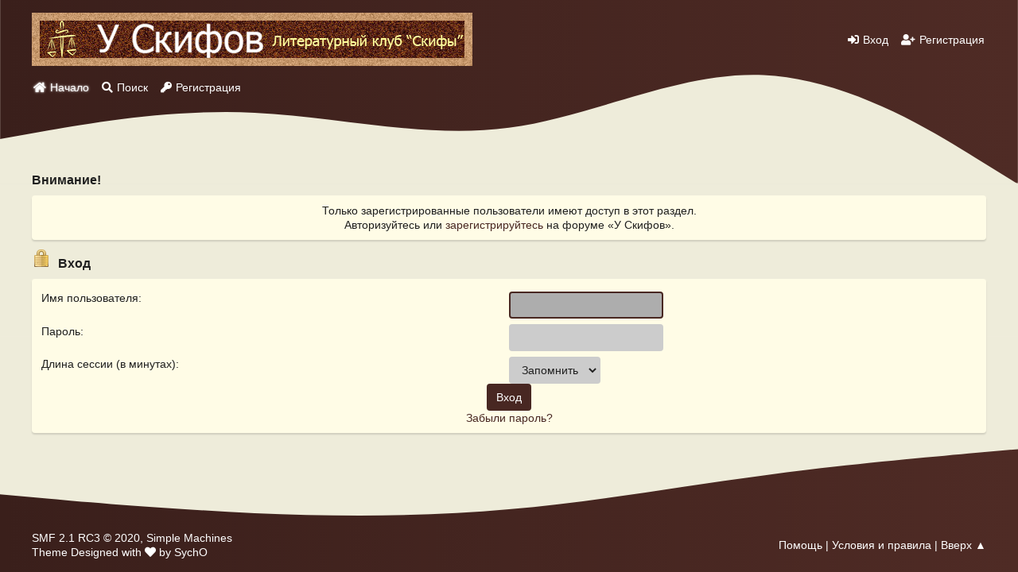

--- FILE ---
content_type: text/html; charset=UTF-8
request_url: https://www.scythian.su/index.php?action=profile;u=12
body_size: 3258
content:
<!DOCTYPE html>
<html lang="ru-RU" class="light-mode">
<head>
	<meta charset="UTF-8">
	<link rel="stylesheet" href="https://www.scythian.su/Themes/potato_0.1.1/css/minified_2422c1a4d3da22ff90bcbb0d371ac019.css?smf21rc3_1603621170">
	<link rel="stylesheet" href="https://use.fontawesome.com/releases/v5.13.1/css/all.css?smf21rc3_1603621170" integrity="sha384-xxzQGERXS00kBmZW/6qxqJPyxW3UR0BPsL4c8ILaIWXva5kFi7TxkIIaMiKtqV1Q" crossorigin="anonymous">
	<style>:root {--color-primary-h: 7.8947368421053deg;
--color-primary-s: 35.849056603774%;
--color-primary-l: 20.78431372549%;
--color-primary: hsl(var(--color-primary-h), var(--color-primary-s), var(--color-primary-l));
--color-secondary-h: 23.90243902439deg;
--color-secondary-s: 70.285714285714%;
--color-secondary-l: 34.313725490196%;
--color-secondary: hsl(var(--color-secondary-h), var(--color-secondary-s), var(--color-secondary-l));
}
	
	img.avatar { max-width: 65px; max-height: 65px; }
	
	</style>
	<script>
		var smf_theme_url = "https://www.scythian.su/Themes/potato_0.1.1";
		var smf_default_theme_url = "https://www.scythian.su/Themes/default";
		var smf_images_url = "https://www.scythian.su/Themes/potato_0.1.1/images";
		var smf_smileys_url = "https://www.scythian.su/Smileys";
		var smf_smiley_sets = "alienine,fugue,big";
		var smf_smiley_sets_default = "big";
		var smf_scripturl = "https://www.scythian.su/index.php?PHPSESSID=05t6v5hiovclkaqjt3alupd1de&amp;";
		var smf_iso_case_folding = false;
		var smf_charset = "UTF-8";
		var smf_session_id = "bed767877dbd67c65d942b0ac4263837";
		var smf_session_var = "fc2ca8de84";
		var smf_member_id;
		var ajax_notification_text = 'Загружается...';
		var help_popup_heading_text = 'Подсказка';
		var banned_text = 'Гость, вы забанены и не можете оставлять сообщения на форуме!';
		var smf_txt_expand = 'Развернуть';
		var smf_txt_shrink = 'Свернуть';
		var smf_quote_expand = false;
	</script>
	<script src="https://ajax.googleapis.com/ajax/libs/jquery/3.5.1/jquery.min.js?smf21rc3_1603621170"></script>
	<script src="https://www.scythian.su/Themes/potato_0.1.1/scripts/minified_5062cd16fcfacb70782487eb3c632981.js?smf21rc3_1603621170"></script>
	<script>
	var smf_you_sure ='Уверены?';
	</script>
	<title>Вход</title>
	<meta name="viewport" content="width=device-width, initial-scale=1">
	<meta property="og:site_name" content="У Скифов">
	<meta property="og:title" content="Вход">
	<meta property="og:description" content="Вход">
	<meta name="description" content="Вход">
	<meta name="theme-color" content="#482722">
	<meta name="robots" content="noindex">
	<link rel="help" href="https://www.scythian.su/index.php?PHPSESSID=05t6v5hiovclkaqjt3alupd1de&amp;action=help">
	<link rel="contents" href="https://www.scythian.su/index.php?PHPSESSID=05t6v5hiovclkaqjt3alupd1de&amp;">
	<link rel="search" href="https://www.scythian.su/index.php?PHPSESSID=05t6v5hiovclkaqjt3alupd1de&amp;action=search">
	<link rel="alternate" type="application/rss+xml" title="У Скифов - RSS" href="https://www.scythian.su/index.php?PHPSESSID=05t6v5hiovclkaqjt3alupd1de&amp;action=.xml;type=rss2">
	<link rel="alternate" type="application/atom+xml" title="У Скифов - Atom" href="https://www.scythian.su/index.php?PHPSESSID=05t6v5hiovclkaqjt3alupd1de&amp;action=.xml;type=atom">
</head>
<body id="chrome" class="action_profile">
<div id="footerfix" class="footerfix">
	<header id="top_section" class="top-section">
		<div class="inner_wrap">
			<div class="upper-header">
				<h1 class="forumtitle">
					<a id="top" href="https://www.scythian.su/index.php?PHPSESSID=05t6v5hiovclkaqjt3alupd1de&amp;"><img src="https://forum.scythians.su/Themes/scythians-1/images/smflogo.png" alt="У Скифов"></a>
				</h1>
				<div class="top-section-user-bar">
			<ul class="user-menu menu menu--flat" id="top_info">
				<li>
					<a href="https://www.scythian.su/index.php?PHPSESSID=05t6v5hiovclkaqjt3alupd1de&amp;action=login" onclick="return reqOverlayDiv(this.href, 'Вход');"><i class='icon fas fa-sign-in-alt'></i> Вход</a>
				</li>
				<li>
					<a href="https://www.scythian.su/index.php?PHPSESSID=05t6v5hiovclkaqjt3alupd1de&amp;action=signup"><i class='icon fas fa-user-plus'></i> Регистрация</a>
				</li>
			</ul>
				</div>
			</div><!-- .upper-header -->
			<nav class="main-nav">
				<div id="main_menu">
					<div id="mobile_user_menu" class="popup_container popup_mobile">
						<div class="popup_window description">
							<div class="popup_heading">Меню навигации для мобильных
								<a href="javascript:void(0);" class="main_icons hide_popup"></a>
							</div>
							
					<ul class="dropmenu menu--flat menu_nav">
						<li class="button_home">
							<a class="active" href="https://www.scythian.su/index.php?PHPSESSID=05t6v5hiovclkaqjt3alupd1de&amp;">
								<span class="main_icons home"></span><span class="textmenu">Начало</span>
							</a>
						</li>
						<li class="button_search">
							<a href="https://www.scythian.su/index.php?PHPSESSID=05t6v5hiovclkaqjt3alupd1de&amp;action=search">
								<span class="main_icons search"></span><span class="textmenu">Поиск</span>
							</a>
						</li>
						<li class="button_signup">
							<a href="https://www.scythian.su/index.php?PHPSESSID=05t6v5hiovclkaqjt3alupd1de&amp;action=signup">
								<span class="main_icons signup"></span><span class="textmenu">Регистрация</span>
							</a>
						</li>
					</ul><!-- .menu_nav -->
						</div>
					</div>
				</div>
			</nav><!-- .main_nav -->
		</div><!-- .inner_wrap -->
		<svg xmlns="http://www.w3.org/2000/svg" viewBox="0 0 1440 320" class="waves waves--upper">
			<path d="M0,256L60,245.3C120,235,240,213,360,218.7C480,224,600,256,720,240C840,224,960,160,1080,165.3C1200,171,1320,245,1380,282.7L1440,320L1440,320L1380,320C1320,320,1200,320,1080,320C960,320,840,320,720,320C600,320,480,320,360,320C240,320,120,320,60,320L0,320Z"></path>
		</svg>
	</header><!-- #top_section -->
	<div id="wrapper">
		<div class="inner_wrap">
			<div id="upper_section" class="upper-section">
			</div><!-- #upper_section -->
			<div id="content_section">
				<div id="main_content_section" class="main-content-section">
	<form action="https://www.scythian.su/index.php?PHPSESSID=05t6v5hiovclkaqjt3alupd1de&amp;action=login2" method="post" accept-charset="UTF-8" name="frmLogin" id="frmLogin">
		<div class="login">
			<div class="cat_bar">
				<h3 class="catbg">Внимание!</h3>
			</div>
			<p class="information centertext">
				Только зарегистрированные пользователи имеют доступ в этот раздел.<br>Авторизуйтесь или <a href="https://www.scythian.su/index.php?PHPSESSID=05t6v5hiovclkaqjt3alupd1de&amp;action=signup">зарегистрируйтесь</a> на форуме «У Скифов».
			<div class="cat_bar">
				<h3 class="catbg">
					<img src="https://www.scythian.su/Themes/potato_0.1.1/images/icons/login_hd.png" alt="" class="icon"> Вход
				</h3>
			</div>
			<div class="roundframe">
				<dl>
					<dt>Имя пользователя:</dt>
					<dd><input type="text" name="user" size="20"></dd>
					<dt>Пароль:</dt>
					<dd><input type="password" name="passwrd" size="20"></dd>
					<dt>Длина сессии (в минутах):</dt>
					<dd>
							<select name="cookielength" id="cookielength">
								<option value="3153600" selected>Запомнить</option>
								<option value="60">1 час</option>
								<option value="1440">1 день</option>
								<option value="10080">1 неделя</option>
								<option value="43200">1 месяц</option>
							</select>
					</dd>
				</dl>
				<p class="centertext">
					<input type="submit" value="Вход" class="button">
				</p>
				<p class="centertext smalltext">
					<a href="https://www.scythian.su/index.php?PHPSESSID=05t6v5hiovclkaqjt3alupd1de&amp;action=reminder">Забыли пароль?</a>
				</p>
			</div>
			<input type="hidden" name="fc2ca8de84" value="bed767877dbd67c65d942b0ac4263837">
			<input type="hidden" name="bcf8cc10af" value="b613504efa3a36baf980b5a470ccaad7">
			<input type="hidden" name="hash_passwrd" value="">
		</div><!-- .login -->
	</form>
	<script>
		document.forms.frmLogin.user.focus();
	</script>
				</div><!-- #main_content_section -->
			</div><!-- #content_section -->
		</div><!-- .inner_wrap -->
	</div><!-- #wrapper -->
</div><!-- #footerfix -->
	<div id="footer" class="footer">
		<svg xmlns="http://www.w3.org/2000/svg" viewBox="0 0 1440 320" class="waves waves--lower"><path d="M0,224L60,229.3C120,235,240,245,360,250.7C480,256,600,256,720,245.3C840,235,960,213,1080,197.3C1200,181,1320,171,1380,165.3L1440,160L1440,0L1380,0C1320,0,1200,0,1080,0C960,0,840,0,720,0C600,0,480,0,360,0C240,0,120,0,60,0L0,0Z"></path></svg>
		<div class="inner_wrap">
		<ul>
			<li class="footer-links"><a href="https://www.scythian.su/index.php?PHPSESSID=05t6v5hiovclkaqjt3alupd1de&amp;action=help">Помощь</a> | <a href="https://www.scythian.su/index.php?PHPSESSID=05t6v5hiovclkaqjt3alupd1de&amp;action=agreement">Условия и правила</a> | <a href="#top_section">Вверх &#9650;</a></li>
			<li class="copyright"><a href="https://www.scythian.su/index.php?PHPSESSID=05t6v5hiovclkaqjt3alupd1de&amp;action=credits" title="License" target="_blank" rel="noopener">SMF 2.1 RC3 &copy; 2020</a>, <a href="https://www.simplemachines.org" title="Simple Machines" target="_blank" rel="noopener">Simple Machines</a><div>Theme Designed with <i class='icon fas fa-heart'></i> by <a href="https://sycho9.github.io/">SychO</a></div></li>
		</ul>
		</div>
	</div><!-- #footer -->
<script>
window.addEventListener("DOMContentLoaded", function() {
	function triggerCron()
	{
		$.get('https://www.scythian.su' + "/cron.php?ts=1768995435");
	}
	window.setTimeout(triggerCron, 1);
});
</script>
</body>
</html>

--- FILE ---
content_type: text/css
request_url: https://www.scythian.su/Themes/potato_0.1.1/css/minified_2422c1a4d3da22ff90bcbb0d371ac019.css?smf21rc3_1603621170
body_size: 27530
content:
/* Any changes to this file will be overwritten. To change the content
of this file, edit the source files from which it was compiled. */
@charset "UTF-8";.floatright{float:right}.floatleft{float:left}.floatnone{float:none}.clear{clear:both}.centertext,.centercol{margin:0 auto;text-align:center}.righttext{margin-left:auto;margin-right:0;text-align:right}.lefttext{margin-left:0;margin-right:auto;text-align:left}.auto_suggest_div{position:absolute;visibility:hidden;border-radius:3px;outline:none!important;border:1px solid #bbb;z-index:100}.auto_suggest_item{background:#ddd;padding:1px 4px}.auto_suggest_item_hover{background:#888;cursor:pointer;color:#eee;padding:1px 4px}.warning_level{text-align:center;font-weight:700;max-width:250px}.warning_level.none .bar{background-color:#75da41}.warning_level.watched .bar{background-color:#ffd800}.warning_level.moderated .bar{background-color:orange}.warning_level.muted .bar{background-color:#f45d4c}.tooltip{position:absolute;z-index:999;left:-9999px;word-wrap:break-word;overflow-wrap:break-word;max-width:350px;padding:6px 9px;color:#333;background:#fff;border:1px solid #aaa;border-radius:4px;box-shadow:1px 2px 4px rgba(0,0,0,.2),0 0 10px rgba(0,0,0,.05) inset}.word_break{word-break:break-all}.g-recaptcha{display:inline-block}.collapsed{opacity:.5;transition:1s}.collapsed:hover{opacity:1}tr[id^=list_news_lists_] textarea{width:100%;resize:vertical;min-height:100px}.videocontainer{max-width:560px}.videocontainer div{position:relative;padding-bottom:56.25%}.videocontainer iframe{position:absolute;top:0;left:0;width:100%!important;height:100%!important}.backtrace:not(:last-child){padding-bottom:.5em;border-bottom:1px solid #ddd;margin-bottom:.5em}.atwho-view{position:absolute;top:0;left:0;display:none;margin-top:18px;background:#fff;border:1px solid #ddd;border-radius:3px;box-shadow:0 0 5px rgba(0,0,0,.1);min-width:120px;z-index:11110!important}.atwho-view .cur{background:#36f;color:#fff}.atwho-view .cur small{color:#fff}.atwho-view strong{color:#36f}.atwho-view .cur strong{color:#fff;font-weight:700}.atwho-view ul{list-style:none;padding:0;margin:auto}.atwho-view ul li{display:block;padding:5px 10px;border-bottom:1px solid #ddd;cursor:pointer}.atwho-view small{font-size:smaller;color:#777;font-weight:400}.on,.off{display:inline-block;width:14px;height:14px;border-radius:50%;border:1px solid transparent;vertical-align:middle}.on{background:#89e75a;border-color:#74d246}.off{background:#a7a2a2;border-color:#969292}#userstatus .smalltext{margin:0 0 0 5px!important}.red,.meaction,.error,.alert,.warn_mute{color:red}.blue{color:blue}.green,.warn_watch,.success{color:green}.hidden{display:none}.inline_block{display:inline-block}.block{display:block}.stripes:nth-of-type(even){background-color:#f2f2f2}.stripes:nth-of-type(odd){background-color:#f0f4f7}.alternative{background-color:#f2f2f2}.alternative2{background-color:#e8edf0}#attachment_upload{min-height:50px}#drop_zone_ui{display:none}#total_progress{width:50%;display:none}#max_files_progress,#max_files_progress_text{display:none}.table_grid.half_content,.half_table{width:50%}.equal_table{width:33%}.quarter_table{width:25%}.small_table{width:10%}.table_icon{width:5%}.half_content{width:50%;display:inline-block;vertical-align:top}.half_content:nth-of-type(odd){margin-right:-.25em;padding-right:.3%}.half_content:nth-of-type(even){margin-left:-.2em;padding-left:.3%}:root{--color-primary-h:343.2deg;--color-primary-s:51.4403292181%;--color-primary-l:47.6470588235%;--color-primary:hsl(var(--color-primary-h),var(--color-primary-s),var(--color-primary-l));--color-primary-dark:hsl(var(--color-primary-h),var(--color-primary-s),calc(var(--color-primary-l) * .8));--color-primary-light:hsl(var(--color-primary-h),var(--color-primary-s),calc(var(--color-primary-l) * 1.1));--color-secondary-h:294.7058823529deg;--color-secondary-s:43.5897435897%;--color-secondary-l:30.5882352941%;--color-secondary:hsl(var(--color-secondary-h),var(--color-secondary-s),var(--color-secondary-l));--color-contrast-h:0deg;--color-contrast-s:0%;--color-contrast-l:80%;--color-contrast:hsl(var(--color-contrast-h),var(--color-contrast-s),var(--color-contrast-l));--color-contrast-dark:hsl(var(--color-contrast-h),var(--color-contrast-s),calc(var(--color-contrast-l) * .9));--color-white-h:0deg;--color-white-s:0%;--color-white-l:100%;--color-white:hsl(var(--color-white-h),var(--color-white-s),var(--color-white-l));--color-bg-h:54deg;--color-bg-s:37.037037037%;--color-bg-l:89.4117647059%;--color-bg:hsl(var(--color-bg-h),var(--color-bg-s),var(--color-bg-l));--color-bg-dark:hsl(var(--color-bg-h),0%,calc(var(--color-bg-l) * .95));--color-bg-darker:hsl(var(--color-bg-h),0%,calc(var(--color-bg-l) * .8));--color-fg-h:0deg;--color-fg-s:0%;--color-fg-l:12.1568627451%;--color-fg:hsl(var(--color-fg-h),var(--color-fg-s),var(--color-fg-l));--link-color-h:var(--color-primary-h);--link-color-s:var(--color-primary-s);--link-color-l:var(--color-primary-l);--link-color:hsl(var(--link-color-h),var(--link-color-s),var(--link-color-l));--amt-bg:var(--color-secondary);--amt-color:#fff;--top-section-background:linear-gradient(to right,var(--color-primary-dark),var(--color-primary-light));--top-section-color-h:0deg;--top-section-color-s:0%;--top-section-color-l:100%;--top-section-color:hsl(var(--top-section-color-h),var(--top-section-color-s),var(--top-section-color-l));--lower-wrapper-bg:hsl(var(--color-bg-h),0%,calc(var(--color-bg-l) * .95));--footer-bg:linear-gradient(to right,var(--color-primary-dark),var(--color-primary-light));--block-bg-h:52.8deg;--block-bg-s:100%;--block-bg-l:95.0980392157%;--block-bg:hsl(var(--block-bg-h),var(--block-bg-s),var(--block-bg-l));--block-bg-dark:hsl(var(--block-bg-h),0%,calc(var(--block-bg-l) * .99));--block-bg-darker:hsl(var(--block-bg-h),0%,calc(var(--block-bg-l) * .95));--block-bg-darkerer:hsl(var(--block-bg-h),0%,calc(var(--block-bg-l) * .9));--block-color-h:var(--color-fg-h);--block-color-s:var(--color-fg-s);--block-color-l:var(--color-fg-l);--block-color:hsl(var(--block-color-h),var(--block-color-s),var(--block-color-l));--double-block-bg:var(--color-bg);--dropdown-bg-h:var(--block-bg-h);--dropdown-bg-s:var(--block-bg-s);--dropdown-bg-l:var(--block-bg-l);--dropdown-bg:hsl(var(--dropdown-bg-h),var(--dropdown-bg-s),var(--dropdown-bg-l));--dropdown-bg-dark:hsl(var(--dropdown-bg-h),0%,calc(var(--dropdown-bg-l) * .9));--dropdown-bg-darker:hsl(var(--dropdown-bg-h),0%,calc(var(--dropdown-bg-l) * .6));--neutral-bg-h:var(--block-bg-h);--neutral-bg-s:var(--block-bg-s);--neutral-bg-l:var(--block-bg-l);--neutral-bg:hsl(var(--neutral-bg-h),var(--neutral-bg-s),var(--neutral-bg-l));--neutral-color-h:var(--block-color-h);--neutral-color-s:var(--block-color-s);--neutral-color-l:var(--block-color-l);--neutral-color:hsl(var(--neutral-color-h),var(--neutral-color-s),var(--neutral-color-l));--info-bg-h:219.1836734694deg;--info-bg-s:56.3218390805%;--info-bg-l:82.9411764706%;--info-bg:hsl(var(--info-bg-h),var(--info-bg-s),var(--info-bg-l));--info-color-h:var(--color-fg-h);--info-color-s:var(--color-fg-s);--info-color-l:var(--color-fg-l);--info-color:hsl(var(--info-color-h),var(--info-color-s),var(--info-color-l));--notice-bg-h:58.3448275862deg;--notice-bg-s:100%;--notice-bg-l:71.568627451%;--notice-bg:hsl(var(--notice-bg-h),var(--notice-bg-s),var(--notice-bg-l));--notice-color-h:var(--color-fg-h);--notice-color-s:var(--color-fg-s);--notice-color-l:var(--color-fg-l);--notice-color:hsl(var(--notice-color-h),var(--notice-color-s),var(--notice-color-l));--success-bg-h:108deg;--success-bg-s:65.2173913043%;--success-bg-l:68.431372549%;--success-bg:hsl(var(--success-bg-h),var(--success-bg-s),var(--success-bg-l));--success-color-h:var(--color-fg-h);--success-color-s:var(--color-fg-s);--success-color-l:var(--color-fg-l);--success-color:hsl(var(--success-color-h),var(--success-color-s),var(--success-color-l));--error-bg-h:0deg;--error-bg-s:100%;--error-bg-l:68.6274509804%;--error-bg:hsl(var(--error-bg-h),var(--error-bg-s),var(--error-bg-l));--error-color-h:var(--color-fg-h);--error-color-s:var(--color-fg-s);--error-color-l:var(--color-fg-l);--error-color:hsl(var(--error-color-h),var(--error-color-s),var(--error-color-l));--topic-sticky-bg:#fff39d;--topic-locked-bg:var(--block-bg-dark);--topic-sticky-locked-bg:var(--topic-sticky-bg);--unapproved-bg:#fadde2}:root{--font-family:-apple-system,BlinkMacSystemFont,Segoe UI,Roboto,Oxygen,Ubuntu,Cantarell,Fira Sans,Droid Sans,Helvetica Neue,sans-serif;--font-size:14px;--line-height:18px;--border-radius:4px;--max-page-width:1200px;--block-padding:10px 12px;--block-box-shadow:0 2px 2px rgba(0,0,0,.13);--space-between-elements:6px;--dropdown-box-shadow:0 2px 7px rgba(0,0,0,.31);--dropdown-min-width:15rem;--dropdown-max-width:18rem;--dropdown-list-padding:6px 0;--avatar-border-radius:100%;--screen:none}@media (max-width:750px){:root{--screen:adaptive}}.dark-mode{--color-bg-h:0deg;--color-bg-s:0%;--color-bg-l:9.0196078431%;--color-bg:hsl(var(--color-bg-h),var(--color-bg-s),var(--color-bg-l));--color-fg-h:0deg;--color-fg-s:0%;--color-fg-l:78.8235294118%;--color-fg:hsl(var(--color-fg-h),var(--color-fg-s),var(--color-fg-l));--color-contrast-h:0deg;--color-contrast-s:0%;--color-contrast-l:5.4901960784%;--color-contrast:hsl(var(--color-contrast-h),var(--color-contrast-s),var(--color-contrast-l));--color-contrast-dark:hsl(var(--color-contrast-h),var(--color-contrast-s),calc(var(--color-contrast-l) * 1.1));--block-bg-h:0deg;--block-bg-s:0%;--block-bg-l:13.3333333333%;--block-bg:hsl(var(--block-bg-h),var(--block-bg-s),var(--block-bg-l));--block-bg-dark:hsl(var(--block-bg-h),0%,calc(var(--block-bg-l) * 1.2));--block-bg-darker:hsl(var(--block-bg-h),0%,calc(var(--block-bg-l) * 1.25));--block-bg-darkerer:hsl(var(--block-bg-h),0%,calc(var(--block-bg-l) * 1.3));--link-color-h:var(--color-primary-h);--link-color-s:var(--color-primary-s);--link-color-l:calc(var(--color-primary-l) * 1.1);--link-color:hsl(var(--link-color-h),var(--link-color-s),var(--link-color-l));--lower-wrapper-bg:hsl(var(--color-bg-h),0%,calc(var(--color-bg-l) * .8));--dropdown-bg-dark:hsl(var(--dropdown-bg-h),0%,calc(var(--dropdown-bg-l) * 1.3));--dropdown-bg-darker:hsl(var(--dropdown-bg-h),0%,calc(var(--dropdown-bg-l) * 1.6));--error-bg-h:359.2258064516deg;--error-bg-s:72.7699530516%;--error-bg-l:41.7647058824%;--error-bg:hsl(var(--error-bg-h),var(--error-bg-s),var(--error-bg-l));--error-color-h:var(--color-white-h);--error-color-s:var(--color-white-s);--error-color-l:var(--color-white-l);--error-color:hsl(var(--error-color-h),var(--error-color-s),var(--error-color-l));--notice-bg-h:50deg;--notice-bg-s:75.8620689655%;--notice-bg-l:34.1176470588%;--notice-bg:hsl(var(--notice-bg-h),var(--notice-bg-s),var(--notice-bg-l));--notice-color-h:var(--color-white-h);--notice-color-s:var(--color-white-s);--notice-color-l:var(--color-white-l);--notice-color:hsl(var(--notice-color-h),var(--notice-color-s),var(--notice-color-l));--success-bg-h:107.5862068966deg;--success-bg-s:86.5671641791%;--success-bg-l:26.2745098039%;--success-bg:hsl(var(--success-bg-h),var(--success-bg-s),var(--success-bg-l));--success-color-h:var(--color-white-h);--success-color-s:var(--color-white-s);--success-color-l:var(--color-white-l);--success-color:hsl(var(--success-color-h),var(--success-color-s),var(--success-color-l));--topic-sticky-bg:#37320d;--unapproved-bg:#491b1b}.dark-mode .noticebox a,.dark-mode .infobox a,.dark-mode .errorbox a,.dark-mode .databox--content a{color:#fff;border-bottom:1px dotted}.dark-mode .noticebox a:hover,.dark-mode .infobox a:hover,.dark-mode .errorbox a:hover,.dark-mode .databox--content a:hover{color:#eee}.fa,.fas,#moderationbuttons_strip #oInTopicModeration_remove_button_text::before,#moderationbuttons_strip #oInTopicModeration_split_button_text::before,#ajax_in_progress::before,input[type=checkbox],input[type=radio],.menu_icon::before,.toggle_down::before,.toggle_up::before,.errorbox::before,.infobox::before,.noticebox::before,.main_icons,.far,.fal,.fad,.fab{-moz-osx-font-smoothing:grayscale;-webkit-font-smoothing:antialiased;display:inline-block;font-style:normal;font-variant:normal;text-rendering:auto;line-height:1}#moderationbuttons_strip #oInTopicModeration_remove_button_text::before,#moderationbuttons_strip #oInTopicModeration_split_button_text::before,#ajax_in_progress::before,input[type=checkbox],input[type=radio],.menu_icon::before,.toggle_down::before,.toggle_up::before,.errorbox::before,.infobox::before,.noticebox::before,.main_icons{-webkit-font-smoothing:antialiased;-moz-osx-font-smoothing:grayscale;display:inline-block;font-style:normal;font-variant:normal;font-weight:400;line-height:1}.fa-lg{font-size:1.3333333333em;line-height:.75em;vertical-align:-.0667em}.fa-xs{font-size:.75em}.fa-sm{font-size:.875em}.fa-1x{font-size:1em}.fa-2x{font-size:2em}.fa-3x{font-size:3em}.fa-4x{font-size:4em}.fa-5x{font-size:5em}.fa-6x{font-size:6em}.fa-7x{font-size:7em}.fa-8x{font-size:8em}.fa-9x{font-size:9em}.fa-10x{font-size:10em}.fa-fw,.dropdown li>a .icon,.quickbuttons>li>ul li>a .icon,.top_menu li>a .icon,.dropmenu>li ul li>a .icon,.dropdown li>a .main_icons,.quickbuttons>li>ul li>a .main_icons,.top_menu li>a .main_icons,.dropmenu>li ul li>a .main_icons{text-align:center;width:1.25em}.fa-ul{list-style-type:none;margin-left:2.5em;padding-left:0}.fa-ul>li{position:relative}.fa-li{left:-2em;position:absolute;text-align:center;width:2em;line-height:inherit}.fa-border{border:solid .08em #eee;border-radius:.1em;padding:.2em .25em .15em}.fa-pull-left{float:left}.fa-pull-right{float:right}.fa.fa-pull-left,.fas.fa-pull-left,#moderationbuttons_strip .fa-pull-left#oInTopicModeration_remove_button_text::before,#moderationbuttons_strip .fa-pull-left#oInTopicModeration_split_button_text::before,.fa-pull-left#ajax_in_progress::before,input.fa-pull-left[type=checkbox],input.fa-pull-left[type=radio],.fa-pull-left.menu_icon::before,.fa-pull-left.toggle_down::before,.fa-pull-left.toggle_up::before,.fa-pull-left.errorbox::before,.fa-pull-left.infobox::before,.fa-pull-left.noticebox::before,.fa-pull-left.main_icons,.far.fa-pull-left,.fal.fa-pull-left,.fab.fa-pull-left{margin-right:.3em}.fa.fa-pull-right,.fas.fa-pull-right,#moderationbuttons_strip .fa-pull-right#oInTopicModeration_remove_button_text::before,#moderationbuttons_strip .fa-pull-right#oInTopicModeration_split_button_text::before,.fa-pull-right#ajax_in_progress::before,input.fa-pull-right[type=checkbox],input.fa-pull-right[type=radio],.fa-pull-right.menu_icon::before,.fa-pull-right.toggle_down::before,.fa-pull-right.toggle_up::before,.fa-pull-right.errorbox::before,.fa-pull-right.infobox::before,.fa-pull-right.noticebox::before,.fa-pull-right.main_icons,.far.fa-pull-right,.fal.fa-pull-right,.fab.fa-pull-right{margin-left:.3em}.fa-spin{animation:fa-spin 2s infinite linear}.fa-pulse,#ajax_in_progress::before{animation:fa-spin 1s infinite steps(8)}@keyframes fa-spin{0%{transform:rotate(0deg)}100%{transform:rotate(360deg)}}.fa-rotate-90{-ms-filter:"progid:DXImageTransform.Microsoft.BasicImage(rotation=1)";transform:rotate(90deg)}.fa-rotate-180{-ms-filter:"progid:DXImageTransform.Microsoft.BasicImage(rotation=2)";transform:rotate(180deg)}.fa-rotate-270{-ms-filter:"progid:DXImageTransform.Microsoft.BasicImage(rotation=3)";transform:rotate(270deg)}.fa-flip-horizontal{-ms-filter:"progid:DXImageTransform.Microsoft.BasicImage(rotation=0, mirror=1)";transform:scale(-1,1)}.fa-flip-vertical{-ms-filter:"progid:DXImageTransform.Microsoft.BasicImage(rotation=2, mirror=1)";transform:scale(1,-1)}.fa-flip-both,.fa-flip-horizontal.fa-flip-vertical{-ms-filter:"progid:DXImageTransform.Microsoft.BasicImage(rotation=2, mirror=1)";transform:scale(-1,-1)}:root .fa-rotate-90,:root .fa-rotate-180,:root .fa-rotate-270,:root .fa-flip-horizontal,:root .fa-flip-vertical,:root .fa-flip-both{filter:none}.fa-stack{display:inline-block;height:2em;line-height:2em;position:relative;vertical-align:middle;width:2.5em}.fa-stack-1x,.fa-stack-2x{left:0;position:absolute;text-align:center;width:100%}.fa-stack-1x{line-height:inherit}.fa-stack-2x{font-size:2em}.fa-inverse{color:#fff}.fa-500px:before{content:""}.fa-accessible-icon:before{content:""}.fa-accusoft:before{content:""}.fa-acquisitions-incorporated:before{content:""}.fa-ad:before{content:""}.fa-address-book:before{content:""}.fa-address-card:before{content:""}.fa-adjust:before{content:""}.fa-adn:before{content:""}.fa-adobe:before{content:""}.fa-adversal:before{content:""}.fa-affiliatetheme:before{content:""}.fa-air-freshener:before{content:""}.fa-airbnb:before{content:""}.fa-algolia:before{content:""}.fa-align-center:before{content:""}.fa-align-justify:before{content:""}.fa-align-left:before{content:""}.fa-align-right:before{content:""}.fa-alipay:before{content:""}.fa-allergies:before{content:""}.fa-amazon:before{content:""}.fa-amazon-pay:before{content:""}.fa-ambulance:before{content:""}.fa-american-sign-language-interpreting:before{content:""}.fa-amilia:before{content:""}.fa-anchor:before{content:""}.fa-android:before{content:""}.fa-angellist:before{content:""}.fa-angle-double-down:before{content:""}.fa-angle-double-left:before{content:""}.fa-angle-double-right:before{content:""}.fa-angle-double-up:before{content:""}.fa-angle-down:before{content:""}.fa-angle-left:before{content:""}.fa-angle-right:before{content:""}.fa-angle-up:before{content:""}.fa-angry:before{content:""}.fa-angrycreative:before{content:""}.fa-angular:before{content:""}.fa-ankh:before{content:""}.fa-app-store:before{content:""}.fa-app-store-ios:before{content:""}.fa-apper:before{content:""}.fa-apple:before{content:""}.fa-apple-alt:before{content:""}.fa-apple-pay:before{content:""}.fa-archive:before{content:""}.fa-archway:before{content:""}.fa-arrow-alt-circle-down:before{content:""}.fa-arrow-alt-circle-left:before{content:""}.fa-arrow-alt-circle-right:before{content:""}.fa-arrow-alt-circle-up:before{content:""}.fa-arrow-circle-down:before{content:""}.fa-arrow-circle-left:before{content:""}.fa-arrow-circle-right:before{content:""}.fa-arrow-circle-up:before{content:""}.fa-arrow-down:before{content:""}.fa-arrow-left:before{content:""}.fa-arrow-right:before{content:""}.fa-arrow-up:before{content:""}.fa-arrows-alt:before{content:""}.fa-arrows-alt-h:before{content:""}.fa-arrows-alt-v:before{content:""}.fa-artstation:before{content:""}.fa-assistive-listening-systems:before{content:""}.fa-asterisk:before{content:""}.fa-asymmetrik:before{content:""}.fa-at:before{content:""}.fa-atlas:before{content:""}.fa-atlassian:before{content:""}.fa-atom:before{content:""}.fa-audible:before{content:""}.fa-audio-description:before{content:""}.fa-autoprefixer:before{content:""}.fa-avianex:before{content:""}.fa-aviato:before{content:""}.fa-award:before{content:""}.fa-aws:before{content:""}.fa-baby:before{content:""}.fa-baby-carriage:before{content:""}.fa-backspace:before{content:""}.fa-backward:before{content:""}.fa-bacon:before{content:""}.fa-bacteria:before{content:""}.fa-bacterium:before{content:""}.fa-bahai:before{content:""}.fa-balance-scale:before{content:""}.fa-balance-scale-left:before{content:""}.fa-balance-scale-right:before{content:""}.fa-ban:before{content:""}.fa-band-aid:before{content:""}.fa-bandcamp:before{content:""}.fa-barcode:before{content:""}.fa-bars:before{content:""}.fa-baseball-ball:before{content:""}.fa-basketball-ball:before{content:""}.fa-bath:before{content:""}.fa-battery-empty:before{content:""}.fa-battery-full:before{content:""}.fa-battery-half:before{content:""}.fa-battery-quarter:before{content:""}.fa-battery-three-quarters:before{content:""}.fa-battle-net:before{content:""}.fa-bed:before{content:""}.fa-beer:before{content:""}.fa-behance:before{content:""}.fa-behance-square:before{content:""}.fa-bell:before{content:""}.fa-bell-slash:before{content:""}.fa-bezier-curve:before{content:""}.fa-bible:before{content:""}.fa-bicycle:before{content:""}.fa-biking:before{content:""}.fa-bimobject:before{content:""}.fa-binoculars:before{content:""}.fa-biohazard:before{content:""}.fa-birthday-cake:before{content:""}.fa-bitbucket:before{content:""}.fa-bitcoin:before{content:""}.fa-bity:before{content:""}.fa-black-tie:before{content:""}.fa-blackberry:before{content:""}.fa-blender:before{content:""}.fa-blender-phone:before{content:""}.fa-blind:before{content:""}.fa-blog:before{content:""}.fa-blogger:before{content:""}.fa-blogger-b:before{content:""}.fa-bluetooth:before{content:""}.fa-bluetooth-b:before{content:""}.fa-bold:before{content:""}.fa-bolt:before{content:""}.fa-bomb:before{content:""}.fa-bone:before{content:""}.fa-bong:before{content:""}.fa-book:before{content:""}.fa-book-dead:before{content:""}.fa-book-medical:before{content:""}.fa-book-open:before{content:""}.fa-book-reader:before{content:""}.fa-bookmark:before{content:""}.fa-bootstrap:before{content:""}.fa-border-all:before{content:""}.fa-border-none:before{content:""}.fa-border-style:before{content:""}.fa-bowling-ball:before{content:""}.fa-box:before{content:""}.fa-box-open:before{content:""}.fa-box-tissue:before{content:""}.fa-boxes:before{content:""}.fa-braille:before{content:""}.fa-brain:before{content:""}.fa-bread-slice:before{content:""}.fa-briefcase:before{content:""}.fa-briefcase-medical:before{content:""}.fa-broadcast-tower:before{content:""}.fa-broom:before{content:""}.fa-brush:before{content:""}.fa-btc:before{content:""}.fa-buffer:before{content:""}.fa-bug:before{content:""}.fa-building:before{content:""}.fa-bullhorn:before{content:""}.fa-bullseye:before{content:""}.fa-burn:before{content:""}.fa-buromobelexperte:before{content:""}.fa-bus:before{content:""}.fa-bus-alt:before{content:""}.fa-business-time:before{content:""}.fa-buy-n-large:before{content:""}.fa-buysellads:before{content:""}.fa-calculator:before{content:""}.fa-calendar:before{content:""}.fa-calendar-alt:before{content:""}.fa-calendar-check:before{content:""}.fa-calendar-day:before{content:""}.fa-calendar-minus:before{content:""}.fa-calendar-plus:before{content:""}.fa-calendar-times:before{content:""}.fa-calendar-week:before{content:""}.fa-camera:before{content:""}.fa-camera-retro:before{content:""}.fa-campground:before{content:""}.fa-canadian-maple-leaf:before{content:""}.fa-candy-cane:before{content:""}.fa-cannabis:before{content:""}.fa-capsules:before{content:""}.fa-car:before{content:""}.fa-car-alt:before{content:""}.fa-car-battery:before{content:""}.fa-car-crash:before{content:""}.fa-car-side:before{content:""}.fa-caravan:before{content:""}.fa-caret-down:before{content:""}.fa-caret-left:before{content:""}.fa-caret-right:before{content:""}.fa-caret-square-down:before{content:""}.fa-caret-square-left:before{content:""}.fa-caret-square-right:before{content:""}.fa-caret-square-up:before{content:""}.fa-caret-up:before{content:""}.fa-carrot:before{content:""}.fa-cart-arrow-down:before{content:""}.fa-cart-plus:before{content:""}.fa-cash-register:before{content:""}.fa-cat:before{content:""}.fa-cc-amazon-pay:before{content:""}.fa-cc-amex:before{content:""}.fa-cc-apple-pay:before{content:""}.fa-cc-diners-club:before{content:""}.fa-cc-discover:before{content:""}.fa-cc-jcb:before{content:""}.fa-cc-mastercard:before{content:""}.fa-cc-paypal:before{content:""}.fa-cc-stripe:before{content:""}.fa-cc-visa:before{content:""}.fa-centercode:before{content:""}.fa-centos:before{content:""}.fa-certificate:before{content:""}.fa-chair:before{content:""}.fa-chalkboard:before{content:""}.fa-chalkboard-teacher:before{content:""}.fa-charging-station:before{content:""}.fa-chart-area:before{content:""}.fa-chart-bar:before{content:""}.fa-chart-line:before{content:""}.fa-chart-pie:before{content:""}.fa-check:before{content:""}.fa-check-circle:before{content:""}.fa-check-double:before{content:""}.fa-check-square:before{content:""}.fa-cheese:before{content:""}.fa-chess:before{content:""}.fa-chess-bishop:before{content:""}.fa-chess-board:before{content:""}.fa-chess-king:before{content:""}.fa-chess-knight:before{content:""}.fa-chess-pawn:before{content:""}.fa-chess-queen:before{content:""}.fa-chess-rook:before{content:""}.fa-chevron-circle-down:before{content:""}.fa-chevron-circle-left:before{content:""}.fa-chevron-circle-right:before{content:""}.fa-chevron-circle-up:before{content:""}.fa-chevron-down:before{content:""}.fa-chevron-left:before{content:""}.fa-chevron-right:before{content:""}.fa-chevron-up:before{content:""}.fa-child:before{content:""}.fa-chrome:before{content:""}.fa-chromecast:before{content:""}.fa-church:before{content:""}.fa-circle:before{content:""}.fa-circle-notch:before{content:""}.fa-city:before{content:""}.fa-clinic-medical:before{content:""}.fa-clipboard:before{content:""}.fa-clipboard-check:before{content:""}.fa-clipboard-list:before{content:""}.fa-clock:before{content:""}.fa-clone:before{content:""}.fa-closed-captioning:before{content:""}.fa-cloud:before{content:""}.fa-cloud-download-alt:before{content:""}.fa-cloud-meatball:before{content:""}.fa-cloud-moon:before{content:""}.fa-cloud-moon-rain:before{content:""}.fa-cloud-rain:before{content:""}.fa-cloud-showers-heavy:before{content:""}.fa-cloud-sun:before{content:""}.fa-cloud-sun-rain:before{content:""}.fa-cloud-upload-alt:before{content:""}.fa-cloudscale:before{content:""}.fa-cloudsmith:before{content:""}.fa-cloudversify:before{content:""}.fa-cocktail:before{content:""}.fa-code:before{content:""}.fa-code-branch:before{content:""}.fa-codepen:before{content:""}.fa-codiepie:before{content:""}.fa-coffee:before{content:""}.fa-cog:before{content:""}.fa-cogs:before{content:""}.fa-coins:before{content:""}.fa-columns:before{content:""}.fa-comment:before{content:""}.fa-comment-alt:before{content:""}.fa-comment-dollar:before{content:""}.fa-comment-dots:before{content:""}.fa-comment-medical:before{content:""}.fa-comment-slash:before{content:""}.fa-comments:before{content:""}.fa-comments-dollar:before{content:""}.fa-compact-disc:before{content:""}.fa-compass:before{content:""}.fa-compress:before{content:""}.fa-compress-alt:before{content:""}.fa-compress-arrows-alt:before{content:""}.fa-concierge-bell:before{content:""}.fa-confluence:before{content:""}.fa-connectdevelop:before{content:""}.fa-contao:before{content:""}.fa-cookie:before{content:""}.fa-cookie-bite:before{content:""}.fa-copy:before{content:""}.fa-copyright:before{content:""}.fa-cotton-bureau:before{content:""}.fa-couch:before{content:""}.fa-cpanel:before{content:""}.fa-creative-commons:before{content:""}.fa-creative-commons-by:before{content:""}.fa-creative-commons-nc:before{content:""}.fa-creative-commons-nc-eu:before{content:""}.fa-creative-commons-nc-jp:before{content:""}.fa-creative-commons-nd:before{content:""}.fa-creative-commons-pd:before{content:""}.fa-creative-commons-pd-alt:before{content:""}.fa-creative-commons-remix:before{content:""}.fa-creative-commons-sa:before{content:""}.fa-creative-commons-sampling:before{content:""}.fa-creative-commons-sampling-plus:before{content:""}.fa-creative-commons-share:before{content:""}.fa-creative-commons-zero:before{content:""}.fa-credit-card:before{content:""}.fa-critical-role:before{content:""}.fa-crop:before{content:""}.fa-crop-alt:before{content:""}.fa-cross:before{content:""}.fa-crosshairs:before{content:""}.fa-crow:before{content:""}.fa-crown:before{content:""}.fa-crutch:before{content:""}.fa-css3:before{content:""}.fa-css3-alt:before{content:""}.fa-cube:before{content:""}.fa-cubes:before{content:""}.fa-cut:before{content:""}.fa-cuttlefish:before{content:""}.fa-d-and-d:before{content:""}.fa-d-and-d-beyond:before{content:""}.fa-dailymotion:before{content:""}.fa-dashcube:before{content:""}.fa-database:before{content:""}.fa-deaf:before{content:""}.fa-deezer:before{content:""}.fa-delicious:before{content:""}.fa-democrat:before{content:""}.fa-deploydog:before{content:""}.fa-deskpro:before{content:""}.fa-desktop:before{content:""}.fa-dev:before{content:""}.fa-deviantart:before{content:""}.fa-dharmachakra:before{content:""}.fa-dhl:before{content:""}.fa-diagnoses:before{content:""}.fa-diaspora:before{content:""}.fa-dice:before{content:""}.fa-dice-d20:before{content:""}.fa-dice-d6:before{content:""}.fa-dice-five:before{content:""}.fa-dice-four:before{content:""}.fa-dice-one:before{content:""}.fa-dice-six:before{content:""}.fa-dice-three:before{content:""}.fa-dice-two:before{content:""}.fa-digg:before{content:""}.fa-digital-ocean:before{content:""}.fa-digital-tachograph:before{content:""}.fa-directions:before{content:""}.fa-discord:before{content:""}.fa-discourse:before{content:""}.fa-disease:before{content:""}.fa-divide:before{content:""}.fa-dizzy:before{content:""}.fa-dna:before{content:""}.fa-dochub:before{content:""}.fa-docker:before{content:""}.fa-dog:before{content:""}.fa-dollar-sign:before{content:""}.fa-dolly:before{content:""}.fa-dolly-flatbed:before{content:""}.fa-donate:before{content:""}.fa-door-closed:before{content:""}.fa-door-open:before{content:""}.fa-dot-circle:before{content:""}.fa-dove:before{content:""}.fa-download:before{content:""}.fa-draft2digital:before{content:""}.fa-drafting-compass:before{content:""}.fa-dragon:before{content:""}.fa-draw-polygon:before{content:""}.fa-dribbble:before{content:""}.fa-dribbble-square:before{content:""}.fa-dropbox:before{content:""}.fa-drum:before{content:""}.fa-drum-steelpan:before{content:""}.fa-drumstick-bite:before{content:""}.fa-drupal:before{content:""}.fa-dumbbell:before{content:""}.fa-dumpster:before{content:""}.fa-dumpster-fire:before{content:""}.fa-dungeon:before{content:""}.fa-dyalog:before{content:""}.fa-earlybirds:before{content:""}.fa-ebay:before{content:""}.fa-edge:before{content:""}.fa-edge-legacy:before{content:""}.fa-edit:before{content:""}.fa-egg:before{content:""}.fa-eject:before{content:""}.fa-elementor:before{content:""}.fa-ellipsis-h:before{content:""}.fa-ellipsis-v:before{content:""}.fa-ello:before{content:""}.fa-ember:before{content:""}.fa-empire:before{content:""}.fa-envelope:before{content:""}.fa-envelope-open:before{content:""}.fa-envelope-open-text:before{content:""}.fa-envelope-square:before{content:""}.fa-envira:before{content:""}.fa-equals:before{content:""}.fa-eraser:before{content:""}.fa-erlang:before{content:""}.fa-ethereum:before{content:""}.fa-ethernet:before{content:""}.fa-etsy:before{content:""}.fa-euro-sign:before{content:""}.fa-evernote:before{content:""}.fa-exchange-alt:before{content:""}.fa-exclamation:before{content:""}.fa-exclamation-circle:before{content:""}.fa-exclamation-triangle:before{content:""}.fa-expand:before{content:""}.fa-expand-alt:before{content:""}.fa-expand-arrows-alt:before{content:""}.fa-expeditedssl:before{content:""}.fa-external-link-alt:before{content:""}.fa-external-link-square-alt:before{content:""}.fa-eye:before{content:""}.fa-eye-dropper:before{content:""}.fa-eye-slash:before{content:""}.fa-facebook:before{content:""}.fa-facebook-f:before{content:""}.fa-facebook-messenger:before{content:""}.fa-facebook-square:before{content:""}.fa-fan:before{content:""}.fa-fantasy-flight-games:before{content:""}.fa-fast-backward:before{content:""}.fa-fast-forward:before{content:""}.fa-faucet:before{content:""}.fa-fax:before{content:""}.fa-feather:before{content:""}.fa-feather-alt:before{content:""}.fa-fedex:before{content:""}.fa-fedora:before{content:""}.fa-female:before{content:""}.fa-fighter-jet:before{content:""}.fa-figma:before{content:""}.fa-file:before{content:""}.fa-file-alt:before{content:""}.fa-file-archive:before{content:""}.fa-file-audio:before{content:""}.fa-file-code:before{content:""}.fa-file-contract:before{content:""}.fa-file-csv:before{content:""}.fa-file-download:before{content:""}.fa-file-excel:before{content:""}.fa-file-export:before{content:""}.fa-file-image:before{content:""}.fa-file-import:before{content:""}.fa-file-invoice:before{content:""}.fa-file-invoice-dollar:before{content:""}.fa-file-medical:before{content:""}.fa-file-medical-alt:before{content:""}.fa-file-pdf:before{content:""}.fa-file-powerpoint:before{content:""}.fa-file-prescription:before{content:""}.fa-file-signature:before{content:""}.fa-file-upload:before{content:""}.fa-file-video:before{content:""}.fa-file-word:before{content:""}.fa-fill:before{content:""}.fa-fill-drip:before{content:""}.fa-film:before{content:""}.fa-filter:before{content:""}.fa-fingerprint:before{content:""}.fa-fire:before{content:""}.fa-fire-alt:before{content:""}.fa-fire-extinguisher:before{content:""}.fa-firefox:before{content:""}.fa-firefox-browser:before{content:""}.fa-first-aid:before{content:""}.fa-first-order:before{content:""}.fa-first-order-alt:before{content:""}.fa-firstdraft:before{content:""}.fa-fish:before{content:""}.fa-fist-raised:before{content:""}.fa-flag:before{content:""}.fa-flag-checkered:before{content:""}.fa-flag-usa:before{content:""}.fa-flask:before{content:""}.fa-flickr:before{content:""}.fa-flipboard:before{content:""}.fa-flushed:before{content:""}.fa-fly:before{content:""}.fa-folder:before{content:""}.fa-folder-minus:before{content:""}.fa-folder-open:before{content:""}.fa-folder-plus:before{content:""}.fa-font:before{content:""}.fa-font-awesome:before{content:""}.fa-font-awesome-alt:before{content:""}.fa-font-awesome-flag:before{content:""}.fa-font-awesome-logo-full:before{content:""}.fa-fonticons:before{content:""}.fa-fonticons-fi:before{content:""}.fa-football-ball:before{content:""}.fa-fort-awesome:before{content:""}.fa-fort-awesome-alt:before{content:""}.fa-forumbee:before{content:""}.fa-forward:before{content:""}.fa-foursquare:before{content:""}.fa-free-code-camp:before{content:""}.fa-freebsd:before{content:""}.fa-frog:before{content:""}.fa-frown:before{content:""}.fa-frown-open:before{content:""}.fa-fulcrum:before{content:""}.fa-funnel-dollar:before{content:""}.fa-futbol:before{content:""}.fa-galactic-republic:before{content:""}.fa-galactic-senate:before{content:""}.fa-gamepad:before{content:""}.fa-gas-pump:before{content:""}.fa-gavel:before{content:""}.fa-gem:before{content:""}.fa-genderless:before{content:""}.fa-get-pocket:before{content:""}.fa-gg:before{content:""}.fa-gg-circle:before{content:""}.fa-ghost:before{content:""}.fa-gift:before{content:""}.fa-gifts:before{content:""}.fa-git:before{content:""}.fa-git-alt:before{content:""}.fa-git-square:before{content:""}.fa-github:before{content:""}.fa-github-alt:before{content:""}.fa-github-square:before{content:""}.fa-gitkraken:before{content:""}.fa-gitlab:before{content:""}.fa-gitter:before{content:""}.fa-glass-cheers:before{content:""}.fa-glass-martini:before{content:""}.fa-glass-martini-alt:before{content:""}.fa-glass-whiskey:before{content:""}.fa-glasses:before{content:""}.fa-glide:before{content:""}.fa-glide-g:before{content:""}.fa-globe:before{content:""}.fa-globe-africa:before{content:""}.fa-globe-americas:before{content:""}.fa-globe-asia:before{content:""}.fa-globe-europe:before{content:""}.fa-gofore:before{content:""}.fa-golf-ball:before{content:""}.fa-goodreads:before{content:""}.fa-goodreads-g:before{content:""}.fa-google:before{content:""}.fa-google-drive:before{content:""}.fa-google-pay:before{content:""}.fa-google-play:before{content:""}.fa-google-plus:before{content:""}.fa-google-plus-g:before{content:""}.fa-google-plus-square:before{content:""}.fa-google-wallet:before{content:""}.fa-gopuram:before{content:""}.fa-graduation-cap:before{content:""}.fa-gratipay:before{content:""}.fa-grav:before{content:""}.fa-greater-than:before{content:""}.fa-greater-than-equal:before{content:""}.fa-grimace:before{content:""}.fa-grin:before{content:""}.fa-grin-alt:before{content:""}.fa-grin-beam:before{content:""}.fa-grin-beam-sweat:before{content:""}.fa-grin-hearts:before{content:""}.fa-grin-squint:before{content:""}.fa-grin-squint-tears:before{content:""}.fa-grin-stars:before{content:""}.fa-grin-tears:before{content:""}.fa-grin-tongue:before{content:""}.fa-grin-tongue-squint:before{content:""}.fa-grin-tongue-wink:before{content:""}.fa-grin-wink:before{content:""}.fa-grip-horizontal:before{content:""}.fa-grip-lines:before{content:""}.fa-grip-lines-vertical:before{content:""}.fa-grip-vertical:before{content:""}.fa-gripfire:before{content:""}.fa-grunt:before{content:""}.fa-guitar:before{content:""}.fa-gulp:before{content:""}.fa-h-square:before{content:""}.fa-hacker-news:before{content:""}.fa-hacker-news-square:before{content:""}.fa-hackerrank:before{content:""}.fa-hamburger:before{content:""}.fa-hammer:before{content:""}.fa-hamsa:before{content:""}.fa-hand-holding:before{content:""}.fa-hand-holding-heart:before{content:""}.fa-hand-holding-medical:before{content:""}.fa-hand-holding-usd:before{content:""}.fa-hand-holding-water:before{content:""}.fa-hand-lizard:before{content:""}.fa-hand-middle-finger:before{content:""}.fa-hand-paper:before{content:""}.fa-hand-peace:before{content:""}.fa-hand-point-down:before{content:""}.fa-hand-point-left:before{content:""}.fa-hand-point-right:before{content:""}.fa-hand-point-up:before{content:""}.fa-hand-pointer:before{content:""}.fa-hand-rock:before{content:""}.fa-hand-scissors:before{content:""}.fa-hand-sparkles:before{content:""}.fa-hand-spock:before{content:""}.fa-hands:before{content:""}.fa-hands-helping:before{content:""}.fa-hands-wash:before{content:""}.fa-handshake:before{content:""}.fa-handshake-alt-slash:before{content:""}.fa-handshake-slash:before{content:""}.fa-hanukiah:before{content:""}.fa-hard-hat:before{content:""}.fa-hashtag:before{content:""}.fa-hat-cowboy:before{content:""}.fa-hat-cowboy-side:before{content:""}.fa-hat-wizard:before{content:""}.fa-hdd:before{content:""}.fa-head-side-cough:before{content:""}.fa-head-side-cough-slash:before{content:""}.fa-head-side-mask:before{content:""}.fa-head-side-virus:before{content:""}.fa-heading:before{content:""}.fa-headphones:before{content:""}.fa-headphones-alt:before{content:""}.fa-headset:before{content:""}.fa-heart:before{content:""}.fa-heart-broken:before{content:""}.fa-heartbeat:before{content:""}.fa-helicopter:before{content:""}.fa-highlighter:before{content:""}.fa-hiking:before{content:""}.fa-hippo:before{content:""}.fa-hips:before{content:""}.fa-hire-a-helper:before{content:""}.fa-history:before{content:""}.fa-hockey-puck:before{content:""}.fa-holly-berry:before{content:""}.fa-home:before{content:""}.fa-hooli:before{content:""}.fa-hornbill:before{content:""}.fa-horse:before{content:""}.fa-horse-head:before{content:""}.fa-hospital:before{content:""}.fa-hospital-alt:before{content:""}.fa-hospital-symbol:before{content:""}.fa-hospital-user:before{content:""}.fa-hot-tub:before{content:""}.fa-hotdog:before{content:""}.fa-hotel:before{content:""}.fa-hotjar:before{content:""}.fa-hourglass:before{content:""}.fa-hourglass-end:before{content:""}.fa-hourglass-half:before{content:""}.fa-hourglass-start:before{content:""}.fa-house-damage:before{content:""}.fa-house-user:before{content:""}.fa-houzz:before{content:""}.fa-hryvnia:before{content:""}.fa-html5:before{content:""}.fa-hubspot:before{content:""}.fa-i-cursor:before{content:""}.fa-ice-cream:before{content:""}.fa-icicles:before{content:""}.fa-icons:before{content:""}.fa-id-badge:before{content:""}.fa-id-card:before{content:""}.fa-id-card-alt:before{content:""}.fa-ideal:before{content:""}.fa-igloo:before{content:""}.fa-image:before{content:""}.fa-images:before{content:""}.fa-imdb:before{content:""}.fa-inbox:before{content:""}.fa-indent:before{content:""}.fa-industry:before{content:""}.fa-infinity:before{content:""}.fa-info:before{content:""}.fa-info-circle:before{content:""}.fa-instagram:before{content:""}.fa-instagram-square:before{content:""}.fa-intercom:before{content:""}.fa-internet-explorer:before{content:""}.fa-invision:before{content:""}.fa-ioxhost:before{content:""}.fa-italic:before{content:""}.fa-itch-io:before{content:""}.fa-itunes:before{content:""}.fa-itunes-note:before{content:""}.fa-java:before{content:""}.fa-jedi:before{content:""}.fa-jedi-order:before{content:""}.fa-jenkins:before{content:""}.fa-jira:before{content:""}.fa-joget:before{content:""}.fa-joint:before{content:""}.fa-joomla:before{content:""}.fa-journal-whills:before{content:""}.fa-js:before{content:""}.fa-js-square:before{content:""}.fa-jsfiddle:before{content:""}.fa-kaaba:before{content:""}.fa-kaggle:before{content:""}.fa-key:before{content:""}.fa-keybase:before{content:""}.fa-keyboard:before{content:""}.fa-keycdn:before{content:""}.fa-khanda:before{content:""}.fa-kickstarter:before{content:""}.fa-kickstarter-k:before{content:""}.fa-kiss:before{content:""}.fa-kiss-beam:before{content:""}.fa-kiss-wink-heart:before{content:""}.fa-kiwi-bird:before{content:""}.fa-korvue:before{content:""}.fa-landmark:before{content:""}.fa-language:before{content:""}.fa-laptop:before{content:""}.fa-laptop-code:before{content:""}.fa-laptop-house:before{content:""}.fa-laptop-medical:before{content:""}.fa-laravel:before{content:""}.fa-lastfm:before{content:""}.fa-lastfm-square:before{content:""}.fa-laugh:before{content:""}.fa-laugh-beam:before{content:""}.fa-laugh-squint:before{content:""}.fa-laugh-wink:before{content:""}.fa-layer-group:before{content:""}.fa-leaf:before{content:""}.fa-leanpub:before{content:""}.fa-lemon:before{content:""}.fa-less:before{content:""}.fa-less-than:before{content:""}.fa-less-than-equal:before{content:""}.fa-level-down-alt:before{content:""}.fa-level-up-alt:before{content:""}.fa-life-ring:before{content:""}.fa-lightbulb:before{content:""}.fa-line:before{content:""}.fa-link:before{content:""}.fa-linkedin:before{content:""}.fa-linkedin-in:before{content:""}.fa-linode:before{content:""}.fa-linux:before{content:""}.fa-lira-sign:before{content:""}.fa-list:before{content:""}.fa-list-alt:before{content:""}.fa-list-ol:before{content:""}.fa-list-ul:before{content:""}.fa-location-arrow:before{content:""}.fa-lock:before{content:""}.fa-lock-open:before{content:""}.fa-long-arrow-alt-down:before{content:""}.fa-long-arrow-alt-left:before{content:""}.fa-long-arrow-alt-right:before{content:""}.fa-long-arrow-alt-up:before{content:""}.fa-low-vision:before{content:""}.fa-luggage-cart:before{content:""}.fa-lungs:before{content:""}.fa-lungs-virus:before{content:""}.fa-lyft:before{content:""}.fa-magento:before{content:""}.fa-magic:before{content:""}.fa-magnet:before{content:""}.fa-mail-bulk:before{content:""}.fa-mailchimp:before{content:""}.fa-male:before{content:""}.fa-mandalorian:before{content:""}.fa-map:before{content:""}.fa-map-marked:before{content:""}.fa-map-marked-alt:before{content:""}.fa-map-marker:before{content:""}.fa-map-marker-alt:before{content:""}.fa-map-pin:before{content:""}.fa-map-signs:before{content:""}.fa-markdown:before{content:""}.fa-marker:before{content:""}.fa-mars:before{content:""}.fa-mars-double:before{content:""}.fa-mars-stroke:before{content:""}.fa-mars-stroke-h:before{content:""}.fa-mars-stroke-v:before{content:""}.fa-mask:before{content:""}.fa-mastodon:before{content:""}.fa-maxcdn:before{content:""}.fa-mdb:before{content:""}.fa-medal:before{content:""}.fa-medapps:before{content:""}.fa-medium:before{content:""}.fa-medium-m:before{content:""}.fa-medkit:before{content:""}.fa-medrt:before{content:""}.fa-meetup:before{content:""}.fa-megaport:before{content:""}.fa-meh:before{content:""}.fa-meh-blank:before{content:""}.fa-meh-rolling-eyes:before{content:""}.fa-memory:before{content:""}.fa-mendeley:before{content:""}.fa-menorah:before{content:""}.fa-mercury:before{content:""}.fa-meteor:before{content:""}.fa-microblog:before{content:""}.fa-microchip:before{content:""}.fa-microphone:before{content:""}.fa-microphone-alt:before{content:""}.fa-microphone-alt-slash:before{content:""}.fa-microphone-slash:before{content:""}.fa-microscope:before{content:""}.fa-microsoft:before{content:""}.fa-minus:before{content:""}.fa-minus-circle:before{content:""}.fa-minus-square:before{content:""}.fa-mitten:before{content:""}.fa-mix:before{content:""}.fa-mixcloud:before{content:""}.fa-mixer:before{content:""}.fa-mizuni:before{content:""}.fa-mobile:before{content:""}.fa-mobile-alt:before{content:""}.fa-modx:before{content:""}.fa-monero:before{content:""}.fa-money-bill:before{content:""}.fa-money-bill-alt:before{content:""}.fa-money-bill-wave:before{content:""}.fa-money-bill-wave-alt:before{content:""}.fa-money-check:before{content:""}.fa-money-check-alt:before{content:""}.fa-monument:before{content:""}.fa-moon:before{content:""}.fa-mortar-pestle:before{content:""}.fa-mosque:before{content:""}.fa-motorcycle:before{content:""}.fa-mountain:before{content:""}.fa-mouse:before{content:""}.fa-mouse-pointer:before{content:""}.fa-mug-hot:before{content:""}.fa-music:before{content:""}.fa-napster:before{content:""}.fa-neos:before{content:""}.fa-network-wired:before{content:""}.fa-neuter:before{content:""}.fa-newspaper:before{content:""}.fa-nimblr:before{content:""}.fa-node:before{content:""}.fa-node-js:before{content:""}.fa-not-equal:before{content:""}.fa-notes-medical:before{content:""}.fa-npm:before{content:""}.fa-ns8:before{content:""}.fa-nutritionix:before{content:""}.fa-object-group:before{content:""}.fa-object-ungroup:before{content:""}.fa-odnoklassniki:before{content:""}.fa-odnoklassniki-square:before{content:""}.fa-oil-can:before{content:""}.fa-old-republic:before{content:""}.fa-om:before{content:""}.fa-opencart:before{content:""}.fa-openid:before{content:""}.fa-opera:before{content:""}.fa-optin-monster:before{content:""}.fa-orcid:before{content:""}.fa-osi:before{content:""}.fa-otter:before{content:""}.fa-outdent:before{content:""}.fa-page4:before{content:""}.fa-pagelines:before{content:""}.fa-pager:before{content:""}.fa-paint-brush:before{content:""}.fa-paint-roller:before{content:""}.fa-palette:before{content:""}.fa-palfed:before{content:""}.fa-pallet:before{content:""}.fa-paper-plane:before{content:""}.fa-paperclip:before{content:""}.fa-parachute-box:before{content:""}.fa-paragraph:before{content:""}.fa-parking:before{content:""}.fa-passport:before{content:""}.fa-pastafarianism:before{content:""}.fa-paste:before{content:""}.fa-patreon:before{content:""}.fa-pause:before{content:""}.fa-pause-circle:before{content:""}.fa-paw:before{content:""}.fa-paypal:before{content:""}.fa-peace:before{content:""}.fa-pen:before{content:""}.fa-pen-alt:before{content:""}.fa-pen-fancy:before{content:""}.fa-pen-nib:before{content:""}.fa-pen-square:before{content:""}.fa-pencil-alt:before{content:""}.fa-pencil-ruler:before{content:""}.fa-penny-arcade:before{content:""}.fa-people-arrows:before{content:""}.fa-people-carry:before{content:""}.fa-pepper-hot:before{content:""}.fa-percent:before{content:""}.fa-percentage:before{content:""}.fa-periscope:before{content:""}.fa-person-booth:before{content:""}.fa-phabricator:before{content:""}.fa-phoenix-framework:before{content:""}.fa-phoenix-squadron:before{content:""}.fa-phone:before{content:""}.fa-phone-alt:before{content:""}.fa-phone-slash:before{content:""}.fa-phone-square:before{content:""}.fa-phone-square-alt:before{content:""}.fa-phone-volume:before{content:""}.fa-photo-video:before{content:""}.fa-php:before{content:""}.fa-pied-piper:before{content:""}.fa-pied-piper-alt:before{content:""}.fa-pied-piper-hat:before{content:""}.fa-pied-piper-pp:before{content:""}.fa-pied-piper-square:before{content:""}.fa-piggy-bank:before{content:""}.fa-pills:before{content:""}.fa-pinterest:before{content:""}.fa-pinterest-p:before{content:""}.fa-pinterest-square:before{content:""}.fa-pizza-slice:before{content:""}.fa-place-of-worship:before{content:""}.fa-plane:before{content:""}.fa-plane-arrival:before{content:""}.fa-plane-departure:before{content:""}.fa-plane-slash:before{content:""}.fa-play:before{content:""}.fa-play-circle:before{content:""}.fa-playstation:before{content:""}.fa-plug:before{content:""}.fa-plus:before{content:""}.fa-plus-circle:before{content:""}.fa-plus-square:before{content:""}.fa-podcast:before{content:""}.fa-poll:before{content:""}.fa-poll-h:before{content:""}.fa-poo:before{content:""}.fa-poo-storm:before{content:""}.fa-poop:before{content:""}.fa-portrait:before{content:""}.fa-pound-sign:before{content:""}.fa-power-off:before{content:""}.fa-pray:before{content:""}.fa-praying-hands:before{content:""}.fa-prescription:before{content:""}.fa-prescription-bottle:before{content:""}.fa-prescription-bottle-alt:before{content:""}.fa-print:before{content:""}.fa-procedures:before{content:""}.fa-product-hunt:before{content:""}.fa-project-diagram:before{content:""}.fa-pump-medical:before{content:""}.fa-pump-soap:before{content:""}.fa-pushed:before{content:""}.fa-puzzle-piece:before{content:""}.fa-python:before{content:""}.fa-qq:before{content:""}.fa-qrcode:before{content:""}.fa-question:before{content:""}.fa-question-circle:before{content:""}.fa-quidditch:before{content:""}.fa-quinscape:before{content:""}.fa-quora:before{content:""}.fa-quote-left:before{content:""}.fa-quote-right:before{content:""}.fa-quran:before{content:""}.fa-r-project:before{content:""}.fa-radiation:before{content:""}.fa-radiation-alt:before{content:""}.fa-rainbow:before{content:""}.fa-random:before{content:""}.fa-raspberry-pi:before{content:""}.fa-ravelry:before{content:""}.fa-react:before{content:""}.fa-reacteurope:before{content:""}.fa-readme:before{content:""}.fa-rebel:before{content:""}.fa-receipt:before{content:""}.fa-record-vinyl:before{content:""}.fa-recycle:before{content:""}.fa-red-river:before{content:""}.fa-reddit:before{content:""}.fa-reddit-alien:before{content:""}.fa-reddit-square:before{content:""}.fa-redhat:before{content:""}.fa-redo:before{content:""}.fa-redo-alt:before{content:""}.fa-registered:before{content:""}.fa-remove-format:before{content:""}.fa-renren:before{content:""}.fa-reply:before{content:""}.fa-reply-all:before{content:""}.fa-replyd:before{content:""}.fa-republican:before{content:""}.fa-researchgate:before{content:""}.fa-resolving:before{content:""}.fa-restroom:before{content:""}.fa-retweet:before{content:""}.fa-rev:before{content:""}.fa-ribbon:before{content:""}.fa-ring:before{content:""}.fa-road:before{content:""}.fa-robot:before{content:""}.fa-rocket:before{content:""}.fa-rocketchat:before{content:""}.fa-rockrms:before{content:""}.fa-route:before{content:""}.fa-rss:before{content:""}.fa-rss-square:before{content:""}.fa-ruble-sign:before{content:""}.fa-ruler:before{content:""}.fa-ruler-combined:before{content:""}.fa-ruler-horizontal:before{content:""}.fa-ruler-vertical:before{content:""}.fa-running:before{content:""}.fa-rupee-sign:before{content:""}.fa-rust:before{content:""}.fa-sad-cry:before{content:""}.fa-sad-tear:before{content:""}.fa-safari:before{content:""}.fa-salesforce:before{content:""}.fa-sass:before{content:""}.fa-satellite:before{content:""}.fa-satellite-dish:before{content:""}.fa-save:before{content:""}.fa-schlix:before{content:""}.fa-school:before{content:""}.fa-screwdriver:before{content:""}.fa-scribd:before{content:""}.fa-scroll:before{content:""}.fa-sd-card:before{content:""}.fa-search:before{content:""}.fa-search-dollar:before{content:""}.fa-search-location:before{content:""}.fa-search-minus:before{content:""}.fa-search-plus:before{content:""}.fa-searchengin:before{content:""}.fa-seedling:before{content:""}.fa-sellcast:before{content:""}.fa-sellsy:before{content:""}.fa-server:before{content:""}.fa-servicestack:before{content:""}.fa-shapes:before{content:""}.fa-share:before{content:""}.fa-share-alt:before{content:""}.fa-share-alt-square:before{content:""}.fa-share-square:before{content:""}.fa-shekel-sign:before{content:""}.fa-shield-alt:before{content:""}.fa-shield-virus:before{content:""}.fa-ship:before{content:""}.fa-shipping-fast:before{content:""}.fa-shirtsinbulk:before{content:""}.fa-shoe-prints:before{content:""}.fa-shopify:before{content:""}.fa-shopping-bag:before{content:""}.fa-shopping-basket:before{content:""}.fa-shopping-cart:before{content:""}.fa-shopware:before{content:""}.fa-shower:before{content:""}.fa-shuttle-van:before{content:""}.fa-sign:before{content:""}.fa-sign-in-alt:before{content:""}.fa-sign-language:before{content:""}.fa-sign-out-alt:before{content:""}.fa-signal:before{content:""}.fa-signature:before{content:""}.fa-sim-card:before{content:""}.fa-simplybuilt:before{content:""}.fa-sink:before{content:""}.fa-sistrix:before{content:""}.fa-sitemap:before{content:""}.fa-sith:before{content:""}.fa-skating:before{content:""}.fa-sketch:before{content:""}.fa-skiing:before{content:""}.fa-skiing-nordic:before{content:""}.fa-skull:before{content:""}.fa-skull-crossbones:before{content:""}.fa-skyatlas:before{content:""}.fa-skype:before{content:""}.fa-slack:before{content:""}.fa-slack-hash:before{content:""}.fa-slash:before{content:""}.fa-sleigh:before{content:""}.fa-sliders-h:before{content:""}.fa-slideshare:before{content:""}.fa-smile:before{content:""}.fa-smile-beam:before{content:""}.fa-smile-wink:before{content:""}.fa-smog:before{content:""}.fa-smoking:before{content:""}.fa-smoking-ban:before{content:""}.fa-sms:before{content:""}.fa-snapchat:before{content:""}.fa-snapchat-ghost:before{content:""}.fa-snapchat-square:before{content:""}.fa-snowboarding:before{content:""}.fa-snowflake:before{content:""}.fa-snowman:before{content:""}.fa-snowplow:before{content:""}.fa-soap:before{content:""}.fa-socks:before{content:""}.fa-solar-panel:before{content:""}.fa-sort:before{content:""}.fa-sort-alpha-down:before{content:""}.fa-sort-alpha-down-alt:before{content:""}.fa-sort-alpha-up:before{content:""}.fa-sort-alpha-up-alt:before{content:""}.fa-sort-amount-down:before{content:""}.fa-sort-amount-down-alt:before{content:""}.fa-sort-amount-up:before{content:""}.fa-sort-amount-up-alt:before{content:""}.fa-sort-down:before{content:""}.fa-sort-numeric-down:before{content:""}.fa-sort-numeric-down-alt:before{content:""}.fa-sort-numeric-up:before{content:""}.fa-sort-numeric-up-alt:before{content:""}.fa-sort-up:before{content:""}.fa-soundcloud:before{content:""}.fa-sourcetree:before{content:""}.fa-spa:before{content:""}.fa-space-shuttle:before{content:""}.fa-speakap:before{content:""}.fa-speaker-deck:before{content:""}.fa-spell-check:before{content:""}.fa-spider:before{content:""}.fa-spinner:before{content:""}.fa-splotch:before{content:""}.fa-spotify:before{content:""}.fa-spray-can:before{content:""}.fa-square:before{content:""}.fa-square-full:before{content:""}.fa-square-root-alt:before{content:""}.fa-squarespace:before{content:""}.fa-stack-exchange:before{content:""}.fa-stack-overflow:before{content:""}.fa-stackpath:before{content:""}.fa-stamp:before{content:""}.fa-star:before{content:""}.fa-star-and-crescent:before{content:""}.fa-star-half:before{content:""}.fa-star-half-alt:before{content:""}.fa-star-of-david:before{content:""}.fa-star-of-life:before{content:""}.fa-staylinked:before{content:""}.fa-steam:before{content:""}.fa-steam-square:before{content:""}.fa-steam-symbol:before{content:""}.fa-step-backward:before{content:""}.fa-step-forward:before{content:""}.fa-stethoscope:before{content:""}.fa-sticker-mule:before{content:""}.fa-sticky-note:before{content:""}.fa-stop:before{content:""}.fa-stop-circle:before{content:""}.fa-stopwatch:before{content:""}.fa-stopwatch-20:before{content:""}.fa-store:before{content:""}.fa-store-alt:before{content:""}.fa-store-alt-slash:before{content:""}.fa-store-slash:before{content:""}.fa-strava:before{content:""}.fa-stream:before{content:""}.fa-street-view:before{content:""}.fa-strikethrough:before{content:""}.fa-stripe:before{content:""}.fa-stripe-s:before{content:""}.fa-stroopwafel:before{content:""}.fa-studiovinari:before{content:""}.fa-stumbleupon:before{content:""}.fa-stumbleupon-circle:before{content:""}.fa-subscript:before{content:""}.fa-subway:before{content:""}.fa-suitcase:before{content:""}.fa-suitcase-rolling:before{content:""}.fa-sun:before{content:""}.fa-superpowers:before{content:""}.fa-superscript:before{content:""}.fa-supple:before{content:""}.fa-surprise:before{content:""}.fa-suse:before{content:""}.fa-swatchbook:before{content:""}.fa-swift:before{content:""}.fa-swimmer:before{content:""}.fa-swimming-pool:before{content:""}.fa-symfony:before{content:""}.fa-synagogue:before{content:""}.fa-sync:before{content:""}.fa-sync-alt:before{content:""}.fa-syringe:before{content:""}.fa-table:before{content:""}.fa-table-tennis:before{content:""}.fa-tablet:before{content:""}.fa-tablet-alt:before{content:""}.fa-tablets:before{content:""}.fa-tachometer-alt:before{content:""}.fa-tag:before{content:""}.fa-tags:before{content:""}.fa-tape:before{content:""}.fa-tasks:before{content:""}.fa-taxi:before{content:""}.fa-teamspeak:before{content:""}.fa-teeth:before{content:""}.fa-teeth-open:before{content:""}.fa-telegram:before{content:""}.fa-telegram-plane:before{content:""}.fa-temperature-high:before{content:""}.fa-temperature-low:before{content:""}.fa-tencent-weibo:before{content:""}.fa-tenge:before{content:""}.fa-terminal:before{content:""}.fa-text-height:before{content:""}.fa-text-width:before{content:""}.fa-th:before{content:""}.fa-th-large:before{content:""}.fa-th-list:before{content:""}.fa-the-red-yeti:before{content:""}.fa-theater-masks:before{content:""}.fa-themeco:before{content:""}.fa-themeisle:before{content:""}.fa-thermometer:before{content:""}.fa-thermometer-empty:before{content:""}.fa-thermometer-full:before{content:""}.fa-thermometer-half:before{content:""}.fa-thermometer-quarter:before{content:""}.fa-thermometer-three-quarters:before{content:""}.fa-think-peaks:before{content:""}.fa-thumbs-down:before{content:""}.fa-thumbs-up:before{content:""}.fa-thumbtack:before{content:""}.fa-ticket-alt:before{content:""}.fa-tiktok:before{content:""}.fa-times:before{content:""}.fa-times-circle:before{content:""}.fa-tint:before{content:""}.fa-tint-slash:before{content:""}.fa-tired:before{content:""}.fa-toggle-off:before{content:""}.fa-toggle-on:before{content:""}.fa-toilet:before{content:""}.fa-toilet-paper:before{content:""}.fa-toilet-paper-slash:before{content:""}.fa-toolbox:before{content:""}.fa-tools:before{content:""}.fa-tooth:before{content:""}.fa-torah:before{content:""}.fa-torii-gate:before{content:""}.fa-tractor:before{content:""}.fa-trade-federation:before{content:""}.fa-trademark:before{content:""}.fa-traffic-light:before{content:""}.fa-trailer:before{content:""}.fa-train:before{content:""}.fa-tram:before{content:""}.fa-transgender:before{content:""}.fa-transgender-alt:before{content:""}.fa-trash:before{content:""}.fa-trash-alt:before{content:""}.fa-trash-restore:before{content:""}.fa-trash-restore-alt:before{content:""}.fa-tree:before{content:""}.fa-trello:before{content:""}.fa-tripadvisor:before{content:""}.fa-trophy:before{content:""}.fa-truck:before{content:""}.fa-truck-loading:before{content:""}.fa-truck-monster:before{content:""}.fa-truck-moving:before{content:""}.fa-truck-pickup:before{content:""}.fa-tshirt:before{content:""}.fa-tty:before{content:""}.fa-tumblr:before{content:""}.fa-tumblr-square:before{content:""}.fa-tv:before{content:""}.fa-twitch:before{content:""}.fa-twitter:before{content:""}.fa-twitter-square:before{content:""}.fa-typo3:before{content:""}.fa-uber:before{content:""}.fa-ubuntu:before{content:""}.fa-uikit:before{content:""}.fa-umbraco:before{content:""}.fa-umbrella:before{content:""}.fa-umbrella-beach:before{content:""}.fa-underline:before{content:""}.fa-undo:before{content:""}.fa-undo-alt:before{content:""}.fa-uniregistry:before{content:""}.fa-unity:before{content:""}.fa-universal-access:before{content:""}.fa-university:before{content:""}.fa-unlink:before{content:""}.fa-unlock:before{content:""}.fa-unlock-alt:before{content:""}.fa-unsplash:before{content:""}.fa-untappd:before{content:""}.fa-upload:before{content:""}.fa-ups:before{content:""}.fa-usb:before{content:""}.fa-user:before{content:""}.fa-user-alt:before{content:""}.fa-user-alt-slash:before{content:""}.fa-user-astronaut:before{content:""}.fa-user-check:before{content:""}.fa-user-circle:before{content:""}.fa-user-clock:before{content:""}.fa-user-cog:before{content:""}.fa-user-edit:before{content:""}.fa-user-friends:before{content:""}.fa-user-graduate:before{content:""}.fa-user-injured:before{content:""}.fa-user-lock:before{content:""}.fa-user-md:before{content:""}.fa-user-minus:before{content:""}.fa-user-ninja:before{content:""}.fa-user-nurse:before{content:""}.fa-user-plus:before{content:""}.fa-user-secret:before{content:""}.fa-user-shield:before{content:""}.fa-user-slash:before{content:""}.fa-user-tag:before{content:""}.fa-user-tie:before{content:""}.fa-user-times:before{content:""}.fa-users:before{content:""}.fa-users-cog:before{content:""}.fa-users-slash:before{content:""}.fa-usps:before{content:""}.fa-ussunnah:before{content:""}.fa-utensil-spoon:before{content:""}.fa-utensils:before{content:""}.fa-vaadin:before{content:""}.fa-vector-square:before{content:""}.fa-venus:before{content:""}.fa-venus-double:before{content:""}.fa-venus-mars:before{content:""}.fa-viacoin:before{content:""}.fa-viadeo:before{content:""}.fa-viadeo-square:before{content:""}.fa-vial:before{content:""}.fa-vials:before{content:""}.fa-viber:before{content:""}.fa-video:before{content:""}.fa-video-slash:before{content:""}.fa-vihara:before{content:""}.fa-vimeo:before{content:""}.fa-vimeo-square:before{content:""}.fa-vimeo-v:before{content:""}.fa-vine:before{content:""}.fa-virus:before{content:""}.fa-virus-slash:before{content:""}.fa-viruses:before{content:""}.fa-vk:before{content:""}.fa-vnv:before{content:""}.fa-voicemail:before{content:""}.fa-volleyball-ball:before{content:""}.fa-volume-down:before{content:""}.fa-volume-mute:before{content:""}.fa-volume-off:before{content:""}.fa-volume-up:before{content:""}.fa-vote-yea:before{content:""}.fa-vr-cardboard:before{content:""}.fa-vuejs:before{content:""}.fa-walking:before{content:""}.fa-wallet:before{content:""}.fa-warehouse:before{content:""}.fa-water:before{content:""}.fa-wave-square:before{content:""}.fa-waze:before{content:""}.fa-weebly:before{content:""}.fa-weibo:before{content:""}.fa-weight:before{content:""}.fa-weight-hanging:before{content:""}.fa-weixin:before{content:""}.fa-whatsapp:before{content:""}.fa-whatsapp-square:before{content:""}.fa-wheelchair:before{content:""}.fa-whmcs:before{content:""}.fa-wifi:before{content:""}.fa-wikipedia-w:before{content:""}.fa-wind:before{content:""}.fa-window-close:before{content:""}.fa-window-maximize:before{content:""}.fa-window-minimize:before{content:""}.fa-window-restore:before{content:""}.fa-windows:before{content:""}.fa-wine-bottle:before{content:""}.fa-wine-glass:before{content:""}.fa-wine-glass-alt:before{content:""}.fa-wix:before{content:""}.fa-wizards-of-the-coast:before{content:""}.fa-wolf-pack-battalion:before{content:""}.fa-won-sign:before{content:""}.fa-wordpress:before{content:""}.fa-wordpress-simple:before{content:""}.fa-wpbeginner:before{content:""}.fa-wpexplorer:before{content:""}.fa-wpforms:before{content:""}.fa-wpressr:before{content:""}.fa-wrench:before{content:""}.fa-x-ray:before{content:""}.fa-xbox:before{content:""}.fa-xing:before{content:""}.fa-xing-square:before{content:""}.fa-y-combinator:before{content:""}.fa-yahoo:before{content:""}.fa-yammer:before{content:""}.fa-yandex:before{content:""}.fa-yandex-international:before{content:""}.fa-yarn:before{content:""}.fa-yelp:before{content:""}.fa-yen-sign:before{content:""}.fa-yin-yang:before{content:""}.fa-yoast:before{content:""}.fa-youtube:before{content:""}.fa-youtube-square:before{content:""}.fa-zhihu:before{content:""}.sr-only{border:0;clip:rect(0,0,0,0);height:1px;margin:-1px;overflow:hidden;padding:0;position:absolute;width:1px}.sr-only-focusable:active,.sr-only-focusable:focus{clip:auto;height:auto;margin:0;overflow:visible;position:static;width:auto}@font-face{font-family:"Font Awesome 5 Free";font-style:normal;font-weight:900;font-display:block;src:url(../webfonts/fa-solid-900.eot);src:url(../webfonts/fa-solid-900.eot?#iefix) format("embedded-opentype"),url(../webfonts/fa-solid-900.woff2) format("woff2"),url(../webfonts/fa-solid-900.woff) format("woff"),url(../webfonts/fa-solid-900.ttf) format("truetype"),url(../webfonts/fa-solid-900.svg#fontawesome) format("svg")}.fa,.fas,#moderationbuttons_strip #oInTopicModeration_remove_button_text::before,#moderationbuttons_strip #oInTopicModeration_split_button_text::before,#ajax_in_progress::before,input[type=checkbox],input[type=radio],.menu_icon::before,.toggle_down::before,.toggle_up::before,.errorbox::before,.infobox::before,.noticebox::before,.main_icons{font-family:"Font Awesome 5 Free";font-weight:900}@font-face{font-family:"Font Awesome 5 Brands";font-style:normal;font-weight:400;font-display:block;src:url(../webfonts/fa-brands-400.eot);src:url(../webfonts/fa-brands-400.eot?#iefix) format("embedded-opentype"),url(../webfonts/fa-brands-400.woff2) format("woff2"),url(../webfonts/fa-brands-400.woff) format("woff"),url(../webfonts/fa-brands-400.ttf) format("truetype"),url(../webfonts/fa-brands-400.svg#fontawesome) format("svg")}.fab{font-family:"Font Awesome 5 Brands";font-weight:400}@font-face{font-family:"Font Awesome 5 Free";font-style:normal;font-weight:400;font-display:block;src:url(../webfonts/fa-regular-400.eot);src:url(../webfonts/fa-regular-400.eot?#iefix) format("embedded-opentype"),url(../webfonts/fa-regular-400.woff2) format("woff2"),url(../webfonts/fa-regular-400.woff) format("woff"),url(../webfonts/fa-regular-400.ttf) format("truetype"),url(../webfonts/fa-regular-400.svg#fontawesome) format("svg")}.far{font-family:"Font Awesome 5 Free";font-weight:400}.main_icons,.icon{margin-inline-end:5px;display:inline-flex;justify-content:center;align-items:center}.main_icons.error{color:unset}.centericon{vertical-align:middle}.help>.main_icons{font-size:18px}.gender_0{display:none}.main_icons.help::before{content:""}.main_icons.search::before,.main_icons.engines::before{content:""}.main_icons.quick_edit_button::before,.main_icons.modify_button::before{content:""}.main_icons.check::before{content:""}.main_icons.invalid::before{content:""}.main_icons.gender_2::before{content:""}.main_icons.select_above::before{content:""}.main_icons.select_here::before{content:""}.main_icons.select_below::before{content:""}.main_icons.watch::before{content:""}.main_icons.move::before,.main_icons.next_page::before{content:""}.main_icons.general::before,.main_icons.boards::before,.main_icons.topics_views::before{content:""}.main_icons.gender_1::before{content:""}.main_icons.features::before{content:""}.main_icons.posters::before{content:""}.main_icons.replies::before,.main_icons.topics_replies::before{content:""}.main_icons.history::before,.main_icons.time_online::before,.main_icons.scheduled::before{content:""}.main_icons.views::before{content:""}.main_icons.last_post::before{content:""}.main_icons.starters::before,.main_icons.people::before,.main_icons.membergroups::before,.main_icons.mlist::before{content:""}.main_icons.poll::before{content:""}.main_icons.previous_page::before{content:""}.main_icons.inbox::before{content:""}.main_icons.www::before{content:""}.main_icons.exit::before,.main_icons.logout::before{content:""}.main_icons.switch::before{content:""}.main_icons.replied::before,.main_icons.send::before{content:""}.main_icons.im_on::before{content:""}.main_icons.im_off::before{content:""}.main_icons.split_desel::before{content:""}.main_icons.split_sel::before{content:""}.main_icons.mail::before{content:""}.main_icons.warning_mute::before{content:""}.main_icons.alerts::before,.main_icons.warn_button::before,.main_icons.warning_moderate::before{content:""}.main_icons.mail_new::before{content:""}.main_icons.drafts::before,.main_icons.reply_button::before,.main_icons.reply_all_button::before{content:""}.main_icons.warning_watch::before{content:""}.main_icons.calendar_export::before{content:""}.main_icons.calendar::before{content:""}.main_icons.calendar_modify::before{content:""}.main_icons.plus::before{content:""}.main_icons.warning::before,.main_icons.moderate::before{content:""}.main_icons.themes::before{content:""}.main_icons.support::before{content:""}.main_icons.liked_users::before,.main_icons.liked_messages::before,.main_icons.like::before{content:""}.main_icons.unlike::before{content:""}.main_icons.current_theme::before{content:""}.main_icons.stats::before{content:""}.main_icons.right_arrow::before{content:""}.main_icons.left_arrow::before{content:""}.main_icons.smiley::before{content:""}.main_icons.server::before{content:""}.main_icons.ban::before,.main_icons.ignore::before{content:""}.main_icons.boards::before{content:""}.main_icons.regcenter::before{content:""}.main_icons.posts::before{content:""}.main_icons.sort_down::before{content:""}.main_icons.change_menu2::before,.main_icons.sent::before{content:""}.main_icons.post_moderation_moderate::before{content:""}.main_icons.sort_up::before{content:""}.main_icons.post_moderation_deny::before{content:""}.main_icons.post_moderation_attach::before{content:""}.main_icons.post_moderation_allow::before{content:""}.main_icons.personal_message::before{content:""}.main_icons.permissions::before,.main_icons.signup::before{content:""}.main_icons.paid::before{content:""}.main_icons.packages::before{content:""}.main_icons.filter::before{content:""}.main_icons.change_menu::before{content:""}.main_icons.package_ops::before{content:""}.main_icons.reports::before{content:""}.main_icons.news::before{content:""}.main_icons.delete::before,.main_icons.prune::before,.main_icons.remove_button::before{content:""}.main_icons.modifications::before{content:""}.main_icons.maintain::before,.main_icons.admin::before{content:""}.main_icons.administration::before,.main_icons.home::before{content:""}.main_icons.frenemy::before{content:""}.main_icons.attachment::before{content:""}.main_icons.lock::before,.main_icons.security::before{content:""}.main_icons.error::before,.main_icons.disable::before{content:""}.main_icons.languages::before{content:""}.main_icons.members_request::before{content:""}.main_icons.members_delete::before{content:""}.main_icons.members::before{content:""}.main_icons.members_watched::before{content:""}.main_icons.sticky::before{content:""}.main_icons.corefeatures::before,.main_icons.settings::before,.main_icons.manrules::before,.main_icons.manlabels::before{content:""}.main_icons.calendar::before{content:""}.main_icons.logs::before{content:""}.main_icons.valid::before{content:""}.main_icons.approve::before,.main_icons.enable::before,.main_icons.approve_button::before,.main_icons.read_button::before{content:""}.main_icons.close::before{content:""}.main_icons.details::before{content:""}.main_icons.merge::before{content:""}.main_icons.folder::before{content:""}.main_icons.restore_button::before{content:""}.main_icons.split_button::before{content:""}.main_icons.unapprove_button::before,.main_icons.unread_button::before,.main_icons.hide_popup::before{content:""}.main_icons.quote::before{content:""}.main_icons.quote_selected::before{content:""}.main_icons.notify_button::before{content:""}.cat_bar,.title_bar,.sub_bar{padding:10px 0;margin-top:var(--space-between-elements);margin-bottom:0}.cat_bar::after,.title_bar::after,.sub_bar::after{content:"";display:block;clear:both;width:100%}.cat_bar:first-child,.title_bar:first-child,.sub_bar:first-child{margin-top:0}.cat_bar+.windowbg,.cat_bar+.information,.cat_bar+.roundframe,.title_bar+.windowbg,.title_bar+.information,.title_bar+.roundframe,.sub_bar+.windowbg,.sub_bar+.information,.sub_bar+.roundframe{margin-top:0}.catbg,.titlebg,.subbg{margin:0}.databox{border-radius:var(--border-radius);box-shadow:var(--block-box-shadow);display:flex;flex-wrap:wrap}.databox::after{content:"";display:block;clear:both;width:100%}.databox-icon{display:flex;width:3.5rem;font-size:18px;justify-content:center;border-radius:var(--border-radius) 0 0 var(--border-radius);background:rgba(0,0,0,.12)}.databox-icon .icon{margin:0}.databox-content{padding:var(--block-padding);flex-grow:1;width:calc(100% - 3.5rem)}.databox-title{margin-bottom:4px;font-weight:600;font-size:calc(var(--font-size) + 1px)}.databox-text{margin:0}.databox--neutral{background:var(--neutral-bg);color:var(--neutral-color)}.databox--error{background:var(--error-bg);color:var(--error-color)}.databox--notice{background:var(--notice-bg);color:var(--notice-color)}.databox--statistic{align-items:center;background:transparent;box-shadow:none}.databox--statistic .databox-icon{height:3.5rem;border-radius:100%}.databox--statistic:hover .databox-icon{background:var(--color-primary);color:#fff}.databox--full{width:100%}.noticebox{border-radius:var(--border-radius);box-shadow:var(--block-box-shadow);display:flex;flex-wrap:wrap;align-items:center;padding:14px 16px;background:var(--notice-bg);color:var(--notice-color)}.noticebox::after{content:"";display:block;clear:both;width:100%}.noticebox::before{content:"";margin-inline-end:8px;font-size:18px;vertical-align:middle}.infobox{border-radius:var(--border-radius);box-shadow:var(--block-box-shadow);display:flex;flex-wrap:wrap;align-items:center;padding:14px 16px;background:var(--success-bg);color:var(--success-color)}.infobox::after{content:"";display:block;clear:both;width:100%}.infobox::before{content:"";margin-inline-end:8px;font-size:18px;vertical-align:middle}.errorbox{border-radius:var(--border-radius);box-shadow:var(--block-box-shadow);display:flex;flex-wrap:wrap;align-items:center;padding:14px 16px;background:var(--error-bg);color:var(--error-color)}.errorbox::after{content:"";display:block;clear:both;width:100%}.errorbox::before{content:"";margin-inline-end:8px;font-size:18px;vertical-align:middle}.windowbg,.roundframe,.information{border-radius:var(--border-radius);box-shadow:var(--block-box-shadow);background:var(--block-bg);color:var(--color-fg);padding:var(--block-padding)}.windowbg::after,.roundframe::after,.information::after{content:"";display:block;clear:both;width:100%}.windowbg .title_bar,.roundframe .title_bar,.information .title_bar{border-radius:var(--border-radius);background:var(--color-bg);padding:var(--block-padding)}.windowbg .title_bar::after,.roundframe .title_bar::after,.information .title_bar::after{content:"";display:block;clear:both;width:100%}.windowbg.highlight2{background-color:var(--topic-sticky-bg)!important}.information.noup{border-bottom-right-radius:0;border-bottom-left-radius:0;background:hsl(var(--color-bg-h),0%,calc(var(--color-bg-l) * .99))}.noup+.noup{border-top-right-radius:0;border-top-left-radius:0}.descbox{border-radius:var(--border-radius);background:var(--color-bg);color:var(--color-fg);padding:var(--block-padding)}.windowbg .windowbg{background:var(--double-block-bg);box-shadow:none}.amt{width:16px;height:16px;line-height:16px;text-align:center;font-size:11px;border-radius:100%;display:inline-block;background:var(--amt-bg);color:var(--amt-color)}.badge{width:24px;height:24px;line-height:24px;text-align:center;font-size:var(--font-size);border-radius:100%;display:inline-block;background:var(--color-secondary);color:#fff;vertical-align:middle}.pagesection{display:flex;flex-wrap:wrap;align-items:center;margin:4px 0}.pagesection>*{margin-inline-start:2px;margin-inline-end:2px}.pagesection>*:first-child{margin-inline-start:0}.pagesection>*:last-child{margin-inline-end:0}.inline_details{margin:0}.inline_details .icon{margin-inline-end:0}.inline_details>*{margin-inline-start:2px;margin-inline-end:2px}.inline_details>*:first-child{margin-inline-start:0}.inline_details>*:last-child{margin-inline-end:0}.mobile_buttons,.moderationbuttons_mobile_check{display:none!important}#topic_icons{display:none}p{margin:0}hr{border:none;height:1px;background:rgba(0,0,0,.2)}.hidden{display:none}.padding{padding:var(--block-padding)}.nolist{list-style:none;padding:0;margin:0}.toggle_down::before{content:""}.toggle_up::before{content:""}.highlight{font-weight:600;color:var(--color-secondary);text-decoration:underline}table{border-radius:var(--border-radius);box-shadow:var(--block-box-shadow);border-spacing:0;width:100%;overflow:hidden;margin:5px 0}table::after{content:"";display:block;clear:both;width:100%}table.table_grid{background:var(--block-bg)}thead,tr.title_bar{background:var(--color-primary);color:#fff}thead a,tr.title_bar a{color:var(--color-white);text-decoration:none;cursor:pointer}thead a:hover,tr.title_bar a:hover{color:hsl(var(--color-white-h),var(--color-white-s),calc(var(--color-white-l) * .7))}thead th,thead td,tr.title_bar th,tr.title_bar td{padding:8px}@media (max-width:751px) and (max-width:750px){thead th .item-label,tr.title_bar th .item-label{display:none}}tr.windowbg{box-shadow:none}tr.windowbg td{border-bottom:1px solid var(--block-bg-darker)}tr.windowbg:last-child td{border-bottom-width:0}tr.windowbg:hover{background:var(--block-bg-dark)}tr::after{display:none!important}td,th{padding:5px 8px}td .quickbuttons,th .quickbuttons{justify-content:flex-end}@media (max-width:750px){#notify_options table{table-layout:fixed}#notify_options table .table-cell-4x{width:75%}}body,html{padding:0;margin:0;height:100%}body{background-color:var(--color-bg);color:var(--color-fg);font-family:var(--font-family);font-size:var(--font-size);display:flex;flex-direction:column;line-height:var(--line-height)}.footerfix{flex-grow:1;position:relative;z-index:1}.inner_wrap{max-width:var(--max-page-width);margin:0 auto}.upper-section{margin-bottom:var(--space-between-elements)}.navigate_section{border-radius:var(--border-radius);box-shadow:var(--block-box-shadow);padding:var(--block-padding);background:var(--block-bg);color:var(--color-fg);line-height:25px}.navigate_section::after{content:"";display:block;clear:both;width:100%}.navigate_section ul{list-style:none;padding:0;margin:0;display:flex;flex-wrap:wrap;align-items:center}.page-title{margin:0}.page-actions{float:right}.pagelinks{display:flex;flex-wrap:wrap;align-items:center;margin-inline-end:auto}.pagelinks>*{margin-inline-start:2px;margin-inline-end:2px}.pagelinks>*:first-child{margin-inline-start:0}.pagelinks>*:last-child{margin-inline-end:0}.pagelinks-more{position:relative}.pagelinks-more .top_menu::before{left:8px}#admin_content>*,#messageindex>*,#post_area>.roundframe>*,.main_section>*,#recent>#quickModForm>*{margin-block-start:var(--space-between-elements);margin-block-end:var(--space-between-elements)}#admin_content>*:first-child,#messageindex>*:first-child,#post_area>.roundframe>*:first-child,.main_section>*:first-child,#recent>#quickModForm>*:first-child{margin-block-start:0}#admin_content>*:last-child,#messageindex>*:last-child,#post_area>.roundframe>*:last-child,.main_section>*:last-child,#recent>#quickModForm>*:last-child{margin-block-end:0}.lower_wrapper{position:relative;padding:0 0 2rem;margin-top:4rem;background:var(--lower-wrapper-bg)}.footer{background:var(--footer-bg);padding:7rem 0 1rem;position:relative;z-index:0}.footer::after{content:"";display:block;clear:both;width:100%}.footer .inner_wrap>ul{display:flex;flex-wrap:wrap;align-items:center;justify-content:space-between;flex-direction:row-reverse}@media (max-width:750px){.footer .inner_wrap>ul{flex-direction:column;justify-content:center}}.footer .footer-links{text-align:end}.footer ul{list-style:none;padding:0;margin:0}.footer .copyright .icon{margin:0}.footer,.footer a{color:#fff}.footer a:hover{color:var(--color-contrast)}@media (max-width:750px){.footer .inner_wrap{text-align:center}}@media (max-width:750px){.backdrop{overflow:hidden}.backdrop #footerfix::before{content:"";display:block;position:absolute;width:100%;height:100%;background:#000000c2;top:0;left:0;z-index:6}}*{box-sizing:border-box}a{color:var(--link-color);text-decoration:none;cursor:pointer}a:hover{color:hsl(var(--link-color-h),var(--link-color-s),calc(var(--link-color-l) * .7))}.waves{position:absolute;z-index:-1}.waves--upper{fill:var(--color-bg);background:var(--top-section-background);transform:translateY(-63%);box-shadow:inset 0 -1px 1px 0 var(--color-bg),inset 0 -1px 1px 0 var(--color-bg)}@media (max-width:800px) and (min-width:750px){.waves--upper{transform:translateY(-63%) scaleY(1.5)}}@media (max-width:750px){.waves--upper{top:52px}}@media (max-width:425px){.waves--upper{top:0;transform:scaleY(1.4)}}@media (min-width:980px){.top-section--longmenu .waves--upper{transform:translateY(-54%) scaleY(.7)}}@media (min-width:1600px){.waves--upper{transform:translateY(-56%) scaleY(.6)}.top-section--longmenu .waves--upper{transform:translateY(-52%) scaleY(.6)}}.waves--intermediate{fill:var(--color-bg);background:var(--lower-wrapper-bg);transform:translateY(-33%)}.waves--lower{transform:translateY(-86%);fill:var(--color-bg)}.body--waves .waves--lower{fill:var(--lower-wrapper-bg)}@media (max-width:600px){.waves--lower{transform:none;top:0}}@media (min-width:1600px){.waves--lower{transform:translateY(-71%) scaleY(.6)}}.top-section{padding:1rem 0;margin-bottom:4rem}.top-section a{color:var(--top-section-color);text-decoration:none;cursor:pointer}.top-section a:hover{color:hsl(var(--top-section-color-h),var(--top-section-color-s),calc(var(--top-section-color-l) * .8))}.top-section a.active{text-shadow:0 0 3px}@media (max-width:750px){.top-section{padding:0}}.top-section-user-bar{display:flex;flex-wrap:wrap;align-items:center}@media (max-width:750px){.top-section-user-bar{width:100%;flex-grow:1}}.upper-header{display:flex;flex-wrap:wrap;align-items:center;justify-content:space-between;margin-bottom:.6rem}.forumtitle{margin:0}@media (max-width:750px){.forumtitle{display:none}}.dropdown,.quickbuttons>li>ul,.top_menu,.dropmenu>li ul{list-style:none;padding:0;margin:0;border-radius:var(--border-radius);background:var(--dropdown-bg);box-shadow:var(--dropdown-box-shadow);position:absolute;z-index:20;min-width:var(--dropdown-min-width);max-width:var(--dropdown-max-width);top:calc(100% + 10px);display:none;--font-size:14px;text-align:start}.dropdown .separator,.quickbuttons>li>ul .separator,.top_menu .separator,.dropmenu>li ul .separator{height:1px;background:var(--dropdown-bg-dark);margin:var(--dropdown-list-padding)}.dropdown li>a,.quickbuttons>li>ul li>a,.top_menu li>a,.dropmenu>li ul li>a,.dropdown .unread_notify,.quickbuttons>li>ul .unread_notify,.top_menu .unread_notify,.dropmenu>li ul .unread_notify{display:flex;padding:6px 9px}.dropdown li>a.active,.quickbuttons>li>ul li>a.active,.top_menu li>a.active,.dropmenu>li ul li>a.active,.dropdown .unread_notify.active,.dropdown input.unread_notify[type=submit],.quickbuttons>li>ul .unread_notify.active,.quickbuttons>li>ul input.unread_notify[type=submit],.top_menu .unread_notify.active,.top_menu input.unread_notify[type=submit],.dropmenu>li ul .unread_notify.active,.dropmenu>li ul input.unread_notify[type=submit]{background:var(--dropdown-bg-dark)}.dropdown li>a:hover,.quickbuttons>li>ul li>a:hover,.top_menu li>a:hover,.dropmenu>li ul li>a:hover,.dropdown li>a.active:hover,.dropdown .unread_notify:hover,.quickbuttons>li>ul .unread_notify:hover,.top_menu .unread_notify:hover,.dropmenu>li ul .unread_notify:hover,.dropdown .unread_notify.active:hover{background:var(--color-primary);color:#fff}.dropdown li>a .icon,.quickbuttons>li>ul li>a .icon,.top_menu li>a .icon,.dropmenu>li ul li>a .icon,.dropdown li>a .main_icons,.quickbuttons>li>ul li>a .main_icons,.top_menu li>a .main_icons,.dropmenu>li ul li>a .main_icons{align-items:flex-start;margin-top:2px}.dropdown .loading,.quickbuttons>li>ul .loading,.top_menu .loading,.dropmenu>li ul .loading{padding:var(--block-padding)}.dropdown .amt,.quickbuttons>li>ul .amt,.top_menu .amt,.dropmenu>li ul .amt{align-self:center;margin-inline-start:auto}.dropdown a,.quickbuttons>li>ul a,.top_menu a,.dropmenu>li ul a{color:var(--color-fg);text-decoration:none;cursor:pointer}.dropdown a:hover,.quickbuttons>li>ul a:hover,.top_menu a:hover,.dropmenu>li ul a:hover{color:hsl(var(--color-fg-h),var(--color-fg-s),calc(var(--color-fg-l) * .7))}@media (max-width:750px){.dropdown li>a,.quickbuttons>li>ul li>a,.top_menu li>a,.dropmenu>li ul li>a{padding:12px 9px}}.dropdown::before,.quickbuttons>li>ul::before,.top_menu::before,.dropmenu>li ul::before,.dropdown::after,.quickbuttons>li>ul::after,.top_menu::after,.dropmenu>li ul::after{content:"";position:absolute;top:-17px}.dropdown::before,.quickbuttons>li>ul::before,.top_menu::before,.dropmenu>li ul::before{left:27px;border:10px solid var(--dropdown-bg);border-left-color:transparent;border-right-color:transparent;border-top-color:transparent;z-index:-1}.dropdown::after,.quickbuttons>li>ul::after,.top_menu::after,.dropmenu>li ul::after{height:20px;width:100%;left:0}@media (max-width:750px){.dropdown,.quickbuttons>li>ul,.top_menu,.dropmenu>li ul{top:unset;left:0;bottom:0;position:fixed;max-height:82%;min-height:200px;width:100%!important;z-index:99999;max-width:unset;border-radius:var(--border-radius) var(--border-radius) 0 0;overflow:auto}.dropdown::before,.quickbuttons>li>ul::before,.top_menu::before,.dropmenu>li ul::before{display:none}.dropdown .item-label,.quickbuttons>li>ul .item-label,.top_menu .item-label,.dropmenu>li ul .item-label{width:100%}}.dropdown-bar{padding:var(--block-padding);border-bottom:1px solid var(--dropdown-bg-dark);border-radius:var(--border-radius) var(--border-radius) 0 0}.dropdown-bar .block{display:flex;flex-wrap:wrap;align-items:center;justify-content:space-between}.dropdown-content{padding:var(--block-padding)}.dropdown-resources{padding:var(--dropdown-list-padding);max-height:250px;overflow:auto}.dropdown-resources--empty{padding:var(--block-padding)}.dropdown-right,.quickbuttons>li>ul,.top-section .top_menu,.buttonlist.floatright .top_menu{right:0}.dropdown-right::before,.quickbuttons>li>ul::before,.top-section .top_menu::before,.buttonlist.floatright .top_menu::before{right:8px;left:unset}.menu,.quickbuttons,.dropmenu{display:flex;flex-wrap:wrap;align-items:center;list-style:none;padding:0;margin:0}.menu .item-icon .icon,.quickbuttons .item-icon .icon,.dropmenu .item-icon .icon{font-size:calc(var(--font-size) + 4px);margin-inline-end:0}.menu>li,.quickbuttons>li,.dropmenu>li{position:relative}.menu>li>a,.quickbuttons>li>a,.dropmenu>li>a{height:34px;padding:0 10px;border:2px solid transparent;border-radius:var(--border-radius);font-family:var(--font-family);font-size:var(--font-size);display:inline-flex;align-items:center;max-width:100%;padding:0 6px;vertical-align:middle}.menu>li>a>img,.quickbuttons>li>a>img,.dropmenu>li>a>img{margin-right:4px}.menu>li>a>img.avatar,.quickbuttons>li>a>img.avatar,.dropmenu>li>a>img.avatar{width:30px;height:30px;border-radius:var(--avatar-border-radius)}.menu>li>a>.fa-chevron-down,.quickbuttons>li>a>.fa-chevron-down,.dropmenu>li>a>.fa-chevron-down{font-size:11px!important;margin-inline-start:3px}.menu:not(.menu--flat)>li,.quickbuttons:not(.menu--flat)>li,.dropmenu:not(.menu--flat)>li{margin-inline-start:2px;margin-inline-end:2px}.menu:not(.menu--flat)>li:first-child,.quickbuttons:not(.menu--flat)>li:first-child,.dropmenu:not(.menu--flat)>li:first-child{margin-inline-start:0}.menu:not(.menu--flat)>li:last-child,.quickbuttons:not(.menu--flat)>li:last-child,.dropmenu:not(.menu--flat)>li:last-child{margin-inline-end:0}.menu--flat>li:first-child>a{padding-inline-start:0}.menu--flat>li:last-child>a{padding-inline-end:0}@media (min-width:751px){.menu_icon,.menu .item-mobile-menu-opener,.quickbuttons .item-mobile-menu-opener,.dropmenu .item-mobile-menu-opener{display:none}}.menu_icon::before{content:""}.dropmenu li{position:relative}.dropmenu>li ul{padding:var(--dropdown-list-padding)}.dropmenu>li ul ul{left:100%;top:0}.dropmenu>li ul ul::before{left:-18px;top:6px;border-color:transparent;border-right-color:var(--block-bg)}.top_menu{display:none}.top_menu.visible{display:block}@media (max-width:750px){.top_menu.visible{animation:slide 0.4s}}.top_menu ol{list-style:none;padding:0;margin:0}@keyframes slide{0%{transform:translateY(100%)}100%{transform:translateY(0)}}.user-menu>li>a>.amt{position:absolute;right:0;top:0}@media (max-width:750px){.user-menu{width:100%}.user-menu>li{--font-size:18px;flex-grow:1;text-align:center}.user-menu>li>a{display:block;padding:10px!important;height:auto}.user-menu>li>a>.icon{margin-inline-end:0}.user-menu>li>a>.item-label{display:none}.user-menu>li>a>.amt{right:20%}}.profile_user_info{display:flex}.profile_user_avatar{margin-inline-end:8px}.profile_user_avatar img{border-radius:var(--avatar-border-radius);width:65px;height:65px}.profile_user_content>span{display:block}.profile_user_links{padding:var(--dropdown-list-padding)}.unread_notify{display:flex;flex-wrap:nowrap;align-items:center;font-size:calc(var(--font-size) - 1px)}.unread_notify_image{display:flex;flex-wrap:wrap;align-items:center;justify-content:center;margin-right:8px;position:relative;width:42px}.unread_notify_image .avatar{width:40px;height:40px;border-radius:var(--avatar-border-radius);vertical-align:middle}.unread_notify_image .alert_icon{width:18px;height:18px;line-height:18px;text-align:center;font-size:11px;border-radius:100%;display:inline-block;background:var(--color-primary);color:#fff;margin:0}.unread_notify_image .avatar+.alert_icon{position:absolute;bottom:-5px;right:-5px}.unread_notify.alert_read{opacity:.4}.unread_notify .details{width:calc(100% - 42px)}.unread_notify:hover .alert_icon{background:#fff;color:var(--color-primary)}.alert_image{width:5%}@media (max-width:750px){td.alert_time{display:none}}#alerts_menu,#pm_menu,.notify_dropdown{width:var(--dropdown-max-width)}.quickbuttons{position:relative}.quickbuttons>li>a{border-radius:100%;width:34px;justify-content:center}.quickbuttons>li>a .item-label{display:none}.quickbuttons>li>a .icon,.quickbuttons>li>a .main_icons{margin:0}.quickbuttons>li>ul{padding:var(--dropdown-list-padding)}.quickbuttons>li>ul::before{right:6px}.quickbuttons>li:hover>a{background:var(--link-color);color:#fff}.quickbuttons .moderationbuttons_check{font-size:34px;height:34px;width:0;margin:0 calc(34px / 2)}.buttonlist{list-style:none;padding:0;margin:0;display:flex;flex-wrap:wrap;align-items:center}.buttonlist>li{margin-inline-start:2px;margin-inline-end:2px;position:relative}.buttonlist>li:first-child{margin-inline-start:0}.buttonlist>li:last-child{margin-inline-end:0}.buttonlist>li>.top_menu{padding:var(--dropdown-list-padding)}@media (max-width:750px){.buttonlist>li>a>.item-label{display:none}}.item-desc{display:block;font-size:calc(var(--font-size) - 1px)}@media (max-width:750px){.popup_window .dropmenu{display:block}.popup_window .dropmenu>li>a{display:flex;padding:0 10px!important;background:transparent}.popup_window .dropmenu>li>a.active{text-shadow:none;background:var(--color-primary);color:var(--top-section-color)}.popup_window .dropmenu>li>a .fa-chevron-down{margin-inline-start:auto}.popup_window .dropmenu>li ul{position:relative;box-shadow:none;padding:8px;background:var(--color-contrast);border-radius:var(--border-radius);left:0;top:0;min-height:unset}.popup_window .dropmenu>li ul>li>a{padding:8px 10px;border-radius:var(--border-radius)}.popup_window .dropmenu>li ul>li>ul{background:var(--dropdown-bg)}}select,input[type=submit],input[type=checkbox],input[type=radio],.button,label[for]{cursor:pointer}.button,input[type=submit]{height:34px;padding:0 10px;border:2px solid transparent;border-radius:var(--border-radius);font-family:var(--font-family);font-size:var(--font-size);display:inline-flex;align-items:center;max-width:100%;background:var(--color-contrast);color:var(--color-fg)}.button:hover,input[type=submit]:hover{background:hsl(var(--color-contrast-h),var(--color-contrast-s),calc(var(--color-contrast-l) * .85));color:hsl(var(--color-fg-h),var(--color-fg-s),calc(var(--color-fg-l) * .85))}.button:focus,input[type=submit]:focus{background:hsl(var(--color-contrast-h),var(--color-contrast-s),calc(var(--color-contrast-l) * .85));color:hsl(var(--color-fg-h),var(--color-fg-s),calc(var(--color-fg-l) * .85))}.button:focus,input[type=submit]:focus{border-color:var(--color-primary);outline:none}.button.active,input[type=submit]{background:var(--color-primary);color:var(--color-white)}.button.active:hover,input[type=submit]:hover{background:hsl(var(--color-primary-h),var(--color-primary-s),calc(var(--color-primary-l) * .85));color:hsl(var(--color-white-h),var(--color-white-s),calc(var(--color-white-l) * .85))}.button.active:focus,input[type=submit]:focus{background:hsl(var(--color-primary-h),var(--color-primary-s),calc(var(--color-primary-l) * .85));color:hsl(var(--color-white-h),var(--color-white-s),calc(var(--color-white-l) * .85))}.button.active:focus,input[type=submit]:focus{border-color:#000}.button[disabled],input[disabled][type=submit]{opacity:.4;cursor:unset}.button--composite{border-radius:var(--border-radius) 0 0 var(--border-radius)}.button--composite+.button,.button--composite+input[type=submit]{border-radius:0 var(--border-radius) var(--border-radius) 0;filter:brightness(.96)}.button--composite+.button .fa-chevron-down,.button--composite+input[type=submit] .fa-chevron-down{margin:0}.button--composite.active+.button,input.button--composite[type=submit]+.button,.button--composite.active+input[type=submit],input.button--composite[type=submit]+input[type=submit]{background:var(--color-primary);color:var(--color-white)}.button--composite.active+.button:hover,input.button--composite[type=submit]+.button:hover,.button--composite.active+input[type=submit]:hover,input.button--composite[type=submit]+input[type=submit]:hover{background:hsl(var(--color-primary-h),var(--color-primary-s),calc(var(--color-primary-l) * .85));color:hsl(var(--color-white-h),var(--color-white-s),calc(var(--color-white-l) * .85))}.button--composite.active+.button:focus,input.button--composite[type=submit]+.button:focus,.button--composite.active+input[type=submit]:focus,input.button--composite[type=submit]+input[type=submit]:focus{background:hsl(var(--color-primary-h),var(--color-primary-s),calc(var(--color-primary-l) * .85));color:hsl(var(--color-white-h),var(--color-white-s),calc(var(--color-white-l) * .85))}.button .icon,input[type=submit] .icon,.button .main_icons,input[type=submit] .main_icons{margin-inline-end:0}.button .icon+.item-label,input[type=submit] .icon+.item-label,.button .main_icons+.item-label,input[type=submit] .main_icons+.item-label{margin-inline-start:5px}input,select,textarea{height:34px;padding:0 10px;border:2px solid transparent;border-radius:var(--border-radius);font-family:var(--font-family);font-size:var(--font-size);display:inline-flex;align-items:center;max-width:100%;background:var(--color-contrast);color:var(--color-fg)}input:hover,select:hover,textarea:hover{background:hsl(var(--color-contrast-h),var(--color-contrast-s),calc(var(--color-contrast-l) * .85));color:hsl(var(--color-fg-h),var(--color-fg-s),calc(var(--color-fg-l) * .85))}input:focus,select:focus,textarea:focus{background:hsl(var(--color-contrast-h),var(--color-contrast-s),calc(var(--color-contrast-l) * .85));color:hsl(var(--color-fg-h),var(--color-fg-s),calc(var(--color-fg-l) * .85))}input:focus,select:focus,textarea:focus{border-color:var(--color-primary);outline:none}input.active,input[type=submit],select.active,textarea.active{background:var(--color-primary);color:var(--color-white)}input.active:hover,input[type=submit]:hover,select.active:hover,textarea.active:hover{background:hsl(var(--color-primary-h),var(--color-primary-s),calc(var(--color-primary-l) * .85));color:hsl(var(--color-white-h),var(--color-white-s),calc(var(--color-white-l) * .85))}input.active:focus,input[type=submit]:focus,select.active:focus,textarea.active:focus{background:hsl(var(--color-primary-h),var(--color-primary-s),calc(var(--color-primary-l) * .85));color:hsl(var(--color-white-h),var(--color-white-s),calc(var(--color-white-l) * .85))}input.active:focus,input[type=submit]:focus,select.active:focus,textarea.active:focus{border-color:#000}input[disabled],select[disabled],textarea[disabled]{opacity:.4;cursor:unset}input--composite,select--composite,textarea--composite{border-radius:var(--border-radius) 0 0 var(--border-radius)}input--composite+.button,input--composite+input[type=submit],select--composite+.button,select--composite+input[type=submit],textarea--composite+.button,textarea--composite+input[type=submit]{border-radius:0 var(--border-radius) var(--border-radius) 0;filter:brightness(.96)}input--composite+.button .fa-chevron-down,input--composite+input[type=submit] .fa-chevron-down,select--composite+.button .fa-chevron-down,select--composite+input[type=submit] .fa-chevron-down,textarea--composite+.button .fa-chevron-down,textarea--composite+input[type=submit] .fa-chevron-down{margin:0}input--composite.active+.button,input--composite.active+input[type=submit],select--composite.active+.button,select--composite.active+input[type=submit],textarea--composite.active+.button,textarea--composite.active+input[type=submit]{background:var(--color-primary);color:var(--color-white)}input--composite.active+.button:hover,input--composite.active+input[type=submit]:hover,select--composite.active+.button:hover,select--composite.active+input[type=submit]:hover,textarea--composite.active+.button:hover,textarea--composite.active+input[type=submit]:hover{background:hsl(var(--color-primary-h),var(--color-primary-s),calc(var(--color-primary-l) * .85));color:hsl(var(--color-white-h),var(--color-white-s),calc(var(--color-white-l) * .85))}input--composite.active+.button:focus,input--composite.active+input[type=submit]:focus,select--composite.active+.button:focus,select--composite.active+input[type=submit]:focus,textarea--composite.active+.button:focus,textarea--composite.active+input[type=submit]:focus{background:hsl(var(--color-primary-h),var(--color-primary-s),calc(var(--color-primary-l) * .85));color:hsl(var(--color-white-h),var(--color-white-s),calc(var(--color-white-l) * .85))}input .icon,input .main_icons,select .icon,select .main_icons,textarea .icon,textarea .main_icons{margin-inline-end:0}input .icon+.item-label,input .main_icons+.item-label,select .icon+.item-label,select .main_icons+.item-label,textarea .icon+.item-label,textarea .main_icons+.item-label{margin-inline-start:5px}textarea{min-height:34px;height:auto;padding:10px;width:100%}input[type=checkbox],input[type=radio]{font-size:20px;height:22px;display:inline-flex;align-items:center;justify-content:center;color:var(--color-contrast);vertical-align:middle;margin:0 7px}input[type=checkbox]:hover,input[type=radio]:hover{color:var(--color-contrast-dark)}input[type=checkbox]::after,input[type=radio]::after{background:var(--block-bg);border-radius:100%;margin-top:-2px}input[type=checkbox]:checked::after,input[type=radio]:checked::after{color:var(--color-primary)}input[type=checkbox]::after{content:""}input[type=checkbox]:checked::after{content:""}input[type=radio]::after{content:""}input[type=radio]:checked::after{content:""}input[type=color]{width:70px;padding:0 1px}select[size]:not([size="0"]):not([size="1"]){height:auto}dl{margin:0}dl dd{margin-inline-start:0}dl ol,dl ul{list-style:none;padding:0;margin:0}dl.settings,.login dl,#post_header{margin:0;display:flex;flex-wrap:wrap}dl.settings dt .smalltext,.login dl dt .smalltext,#post_header dt .smalltext{font-size:calc(var(--font-size) - 1px)}dl.settings dd,dl.settings dt,.login dl dd,.login dl dt,#post_header dd,#post_header dt{margin-block-start:1px;margin-block-end:1px;margin-inline-start:0;width:50%;padding-top:5px}dl.settings dd:first-child,dl.settings dt:first-child,.login dl dd:first-child,.login dl dt:first-child,#post_header dd:first-child,#post_header dt:first-child{margin-block-start:0}dl.settings dd:last-child,dl.settings dt:last-child,.login dl dd:last-child,.login dl dt:last-child,#post_header dd:last-child,#post_header dt:last-child{margin-block-end:0}dl.settings dd>*,dl.settings dt>*,.login dl dd>*,.login dl dt>*,#post_header dd>*,#post_header dt>*{margin-block-start:1px;margin-block-end:1px}dl.settings dd>*:first-child,dl.settings dt>*:first-child,.login dl dd>*:first-child,.login dl dt>*:first-child,#post_header dd>*:first-child,#post_header dt>*:first-child{margin-block-start:0}dl.settings dd>*:last-child,dl.settings dt>*:last-child,.login dl dd>*:last-child,.login dl dt>*:last-child,#post_header dd>*:last-child,#post_header dt>*:last-child{margin-block-end:0}@media (max-width:750px){dl.settings dd,dl.settings dt,.login dl dd,.login dl dt,#post_header dd,#post_header dt{width:100%;flex-grow:1}}ul.options{list-style:none;padding:0;margin:0}fieldset{margin-block-start:var(--space-between-elements);margin-block-end:var(--space-between-elements);padding:var(--block-padding);border:2px solid var(--block-bg-darkerer)}fieldset:first-child{margin-block-start:0}fieldset:last-child{margin-block-end:0}fieldset>legend{padding:0 8px}fieldset>*{margin-block-start:var(--space-between-elements);margin-block-end:var(--space-between-elements)}fieldset>*:first-child{margin-block-start:0}fieldset>*:last-child{margin-block-end:0}.qa_fieldset{width:100%}.boardslist ul{list-style:none;padding:0;margin:0}.boardslist label{display:flex;flex-wrap:wrap;align-items:center}.boardslist>ul>li{margin-block-start:var(--space-between-elements);margin-block-end:var(--space-between-elements)}.boardslist>ul>li:first-child{margin-block-start:0}.boardslist>ul>li:last-child{margin-block-end:0}.boardslist>ul>li>a{padding:0 0 7px;display:block}.boardslist>ul>li>ul{border-radius:var(--border-radius);padding:var(--block-padding);background:var(--color-bg)}#language_select{padding:0;margin:0;height:auto}#quickreply_options>.roundframe>*,#postmodify>*{margin-block-start:var(--space-between-elements);margin-block-end:var(--space-between-elements)}#quickreply_options>.roundframe>*:first-child,#postmodify>*:first-child{margin-block-start:0}#quickreply_options>.roundframe>*:last-child,#postmodify>*:last-child{margin-block-end:0}#post_confirm_buttons{display:block;text-align:end}#post_additional_options>*{margin-block-start:var(--space-between-elements);margin-block-end:var(--space-between-elements)}#post_additional_options>*:first-child{margin-block-start:0}#post_additional_options>*:last-child{margin-block-end:0}ul.post_options{list-style:none;padding:0;margin:0;column-count:2}.login>*{margin-block-start:1px;margin-block-end:1px}.login>*:first-child{margin-block-start:0}.login>*:last-child{margin-block-end:0}.additional_row{display:flex;align-items:center;vertical-align:middle}.additional_row>*{margin-inline-start:2px;margin-inline-end:2px}.additional_row>*:first-child{margin-inline-start:0}.additional_row>*:last-child{margin-inline-end:0}.dz-image-preview{display:flex;flex-wrap:wrap;align-items:center}.dz-image-preview .attach-preview img{max-width:120px}.dz-image-preview .attachment_info{margin-left:14px;flex-grow:1}.dz-image-preview .attachment_info>*{margin-block-start:var(--space-between-elements);margin-block-end:var(--space-between-elements)}.dz-image-preview .attachment_info>*:first-child{margin-block-start:0}.dz-image-preview .attachment_info>*:last-child{margin-block-end:0}.dz-image-preview .attachment_info .progress_bar,.dz-image-preview .attachment_info .attached_BBC{display:none}.attached_BBC>*{margin-block-start:2px;margin-block-end:2px}.attached_BBC>*:first-child{margin-block-start:0}.attached_BBC>*:last-child{margin-block-end:0}.attached_BBC_width_height{display:flex;flex-wrap:wrap;align-items:center}.attached_BBC_width_height>*{margin-inline-start:2px;margin-inline-end:2px}.attached_BBC_width_height>*:first-child{margin-inline-start:0}.attached_BBC_width_height>*:last-child{margin-inline-end:0}.attach-ui{display:flex;justify-content:flex-end}.attach-ui>*{margin-inline-start:1px;margin-inline-end:1px}.attach-ui>*:first-child{margin-inline-start:0}.attach-ui>*:last-child{margin-inline-end:0}#attach_upload_all,#attach_cancel_all{display:inline-flex!important}#postAttachment2{display:block}#postAttachment2>*{width:100%}.files>*{margin-block-start:var(--space-between-elements);margin-block-end:var(--space-between-elements)}.files>*:first-child{margin-block-start:0}.files>*:last-child{margin-block-end:0}input[name=attachBBC]{width:100%}#post_draft_options{border-radius:var(--border-radius);background:var(--color-bg);padding:var(--block-padding)}#post_draft_options::after{content:"";display:block;clear:both;width:100%}#poll_options>form>*{margin-block-start:var(--space-between-elements);margin-block-end:var(--space-between-elements)}#poll_options>form>*:first-child{margin-block-start:0}#poll_options>form>*:last-child{margin-block-end:0}#poll_options .voted_icon{display:inline-block;width:19px;text-align:center}#poll_options .voted{font-weight:600}#poll_options dt.voted{color:var(--color-primary)}#poll_options dd.voted .bar{background-color:var(--color-primary)}#backtrace_popup ul{list-style:none;padding:0;margin:0}.generic_bar,.progress_bar{background:var(--color-bg-dark);min-height:24px;line-height:18px;border-radius:var(--border-radius);position:relative;overflow:hidden;color:rgba(0,0,0,.6);padding:0}.generic_bar span,.progress_bar span{position:relative;z-index:2;display:inline-block;padding:0 5px;color:#fff;background:rgba(0,0,0,.32);border-radius:var(--border-radius);margin:3px}.generic_bar .bar,.progress_bar .bar{position:absolute;z-index:1;top:0;left:0;bottom:0;background:var(--color-secondary);transition:width 0.3s;border-radius:var(--border-radius);display:block}.generic_bar.vertical,.progress_bar.vertical{width:15px;height:100px}.generic_bar.vertical .bar,.progress_bar.vertical .bar{right:0;top:auto}.progress_bar{border-radius:4px;text-align:center;font-weight:700;color:rgba(0,0,0,.8)}.progress_bar .bar{box-shadow:-1px 1px 0 rgba(255,255,255,.25) inset,1px -1px 0 rgba(0,0,0,.1) inset;background-color:var(--color-secondary);background-size:30px 30px;background-image:linear-gradient(135deg,rgba(255,255,255,.15) 25%,transparent 25%,transparent 50%,rgba(255,255,255,.15) 50%,rgba(255,255,255,.15) 75%,transparent 75%,transparent)}.progress_yellow .bar{background-color:#f6c51c}.progress_green .bar{background-color:#75da41}.progress_red .bar{background-color:#f45d4c}.progress_blue .bar{background-color:#34c2e3}.activity_stats{display:flex;flex-wrap:wrap;align-items:center;list-style:none;margin:8px 0;padding:0;text-align:center}.activity_stats>li{width:calc(100% / 24)}.activity_stats>li>.generic_bar{margin:0 auto}.activity_stats>li>.generic_bar span{opacity:0}.activity_stats>li .stats_hour{display:block;margin-top:3px;padding:3px 0;border-top:2px solid var(--color-bg-dark);background-color:var(--color-bg)}.profile_pie{background:url(../images/stats_pie.png);background-size:auto 20px;float:left;height:20px;width:20px;margin:0 12px 0 0;text-indent:-1000em}dl.stats,dl.options{margin:0;padding:var(--block-padding);display:flex;flex-wrap:wrap}dl.stats dd,dl.stats dt,dl.options dd,dl.options dt{margin:0;margin-block-start:1px;margin-block-end:1px;width:50%}dl.stats dd:first-child,dl.stats dt:first-child,dl.options dd:first-child,dl.options dt:first-child{margin-block-start:0}dl.stats dd:last-child,dl.stats dt:last-child,dl.options dd:last-child,dl.options dt:last-child{margin-block-end:0}dl.stats.half_content,dl.options.half_content{display:inline-flex}#stats th.stats_month{padding-inline-start:2em}#stats td{text-align:center}#stats td.stats_day{padding-inline-start:3.5em}#stats th.stats_month,#stats td.stats_day{text-align:start}#ajax_in_progress{position:fixed;bottom:6px;left:6px;background:var(--color-primary);color:#fff;padding:6px 10px;z-index:9999999;border-radius:25px;animation:slide 0.2s}#ajax_in_progress::before{content:"";margin-right:4px}.popup_container{display:none;position:fixed;width:100%;height:100%;background:rgba(0,0,0,.78);z-index:999;top:0}.popup_window{border-radius:var(--border-radius);box-shadow:var(--block-box-shadow);padding:var(--block-padding);background:var(--block-bg);color:var(--color-fg);position:absolute;width:40%;left:50%;top:4rem;transform:translateX(-50%)}.popup_window::after{content:"";display:block;clear:both;width:100%}@media (max-width:750px){.popup_window{width:95%}.popup_window a{color:var(--link-color);text-decoration:none;cursor:pointer}.popup_window a:hover{color:hsl(var(--link-color-h),var(--link-color-s),calc(var(--link-color-l) * .7))}}.popup_heading{position:relative;font-size:calc(var(--font-size) + 2px);margin-bottom:8px;font-weight:600}.popup_heading .icon{vertical-align:middle}.popup_heading .hide_popup{position:absolute;right:0}.popup_heading+*{max-height:calc(100vh - 9rem);overflow:auto}.popup_controls{display:flex;flex-wrap:wrap;align-items:center;justify-content:center;margin-top:1rem}.popup_controls>*{margin-inline-start:1px;margin-inline-end:1px}.popup_controls>*:first-child{margin-inline-start:0}.popup_controls>*:last-child{margin-inline-end:0}@media (min-width:751px){.popup_mobile{display:block;position:relative;background:unset;width:unset;height:unset;z-index:unset}.popup_mobile .popup_heading{display:none}.popup_mobile .popup_heading+*{max-height:unset;overflow:visible}.popup_mobile .popup_window{position:relative;padding:unset;margin:unset;box-shadow:unset;background:unset;color:unset;width:unset;transform:unset;top:unset;left:unset}}.sceditor-more,#sceditor-popup>.button,#sceditor-popup>input[type=submit]{line-height:25px;height:auto;font-size:13px}#sceditor-popup>.button,#sceditor-popup>input[type=submit]{margin-top:1rem}.sceditor-smileyPopup{top:10%;left:50%;transform:translateX(-50%)}.ui-widget-header,.ui-widget-header>a{background:unset!important;text-shadow:unset!important;font-family:var(--font-family)!important;box-shadow:unset!important;border:unset!important}.ui-widget-content{background-color:var(--dropdown-bg)!important;border:unset!important}.ui-widget-content,.ui-widget-content a{color:var(--color-fg)!important}.ui-widget-header,.ui-widget-header>a,.ui-widget .ui-datepicker-title{color:var(--color-fg)!important}.ui-datepicker{border:unset;box-shadow:var(--dropdown-box-shadow)}.ui-datepicker-prev,.ui-datepicker-next{margin:0!important}.ui-datepicker-calendar{box-shadow:unset!important}.ui-datepicker-calendar thead{font-size:calc(var(--font-size) - 2px)}.ui-datepicker-calendar .ui-state-default{box-shadow:unset!important;border:unset!important;text-shadow:unset!important}.ui-datepicker-calendar .ui-state-active,.ui-datepicker-calendar .ui-state-hover{background-color:var(--color-primary)!important}:root{--best-answer-post-bg:hsl(var(--success-bg-h),var(--success-bg-s),calc(var(--success-bg-l) * 1.3));--best-answer-poster-bg:hsl(var(--success-bg-h),var(--success-bg-s),calc(var(--success-bg-l) * 1.2))}.dark-mode{--best-answer-post-bg:hsl(var(--success-bg-h),var(--success-bg-s),calc(var(--success-bg-l) * .4));--best-answer-poster-bg:hsl(var(--success-bg-h),var(--success-bg-s),calc(var(--success-bg-l) * .5))}.best_answer.postblock{background-color:var(--best-answer-post-bg)}.best_answer.postblock .poster{background-color:var(--best-answer-poster-bg)}.main-content-section>*{margin-block-start:var(--space-between-elements);margin-block-end:var(--space-between-elements)}.main-content-section>*:first-child{margin-block-start:0}.main-content-section>*:last-child{margin-block-end:0}.news{position:relative}.news-fader-items{list-style:none;padding:0;margin:0;position:relative}.sy-slide{position:absolute;top:0}.sy-active{position:relative}.sy-filler{display:none}.sy-pager{list-style:none;padding:0;margin:0;display:flex;flex-wrap:wrap;align-items:center;padding:var(--block-padding);position:absolute;top:0;right:0}.sy-pager li{margin-inline-start:2px;margin-inline-end:2px;opacity:.4}.sy-pager li:first-child{margin-inline-start:0}.sy-pager li:last-child{margin-inline-end:0}.sy-pager li.sy-active{opacity:1}.sy-pager a{width:16px;height:16px;line-height:16px;text-align:center;font-size:11px;border-radius:100%;display:inline-block;background:var(--color-primary);color:transparent}.sy-pager a:hover{background:var(--color-primary-dark)}.main_container{margin-block-start:var(--space-between-elements);margin-block-end:var(--space-between-elements)}.main_container:first-child{margin-block-start:0}.main_container:last-child{margin-block-end:0}.up_contain{border-radius:var(--border-radius);box-shadow:var(--block-box-shadow);padding:var(--block-padding);background:var(--block-bg);color:var(--color-fg);margin-block-start:var(--space-between-elements);margin-block-end:var(--space-between-elements);display:flex;flex-wrap:wrap;align-items:center;flex-wrap:wrap}.up_contain::after{content:"";display:block;clear:both;width:100%}.up_contain:first-child{margin-block-start:0}.up_contain:last-child{margin-block-end:0}.up_contain .subject{font-size:calc(var(--font-size) + 2px)}.up_contain .moderators{margin:0}.up_contain .children{padding:var(--block-padding);margin-top:6px;background:var(--block-bg-dark);border-radius:var(--border-radius);width:100%}.up_contain .children>p>strong::after{content:": "}.up_contain .children>p>span::after{content:", "}.up_contain .children>p>span:last-child::after{content:""}.board_icon{width:6%;text-align:center;font-size:26px}@media (max-width:750px){.board_icon{width:13%}}.board_stats{width:10%;text-align:center}@media (max-width:750px){.board_stats{display:none}}.board_description{font-size:calc(var(--font-size) - 1px)}.info{width:52%}@media (max-width:750px){.info{width:87%}}.lastpost{width:32%}.lastpost .topic-item{padding:0}.lastpost .topic-item:hover{background:transparent}@media (max-width:750px){.lastpost{width:100%}.lastpost .topic-item-poster-avatar .avatar{width:20px;height:20px}.lastpost .topic-item-details{display:none}}@media (min-width:751px){.inline-lastpost,.alert_inline_time{display:none}}.topic-item,.topic-header{display:flex;flex-wrap:wrap;align-items:center}.topic-item .sort_down,.topic-item .sort_up,.topic-header .sort_down,.topic-header .sort_up{margin:0 0 0 4px}.topic-item input[type=checkbox],.topic-header input[type=checkbox]{line-height:normal;height:auto}.topic-item{display:flex;flex-wrap:nowrap;align-items:center;padding:var(--block-padding);border-bottom:1px solid var(--block-bg-darkerer)}.topic-item:hover{background:var(--block-bg-dark)}.topic-item-container{border-radius:var(--border-radius);box-shadow:var(--block-box-shadow);background:var(--block-bg)}.topic-item-container::after{content:"";display:block;clear:both;width:100%}.topic-item-poster-avatar{margin-inline-end:6px}.topic-item-poster-avatar .avatar{width:40px;height:40px;border-radius:var(--avatar-border-radius)}.topic-item-content{flex-grow:1;overflow:hidden}.topic-item-details{display:flex;flex-wrap:wrap;align-items:center;font-size:calc(var(--font-size) - 1px)}.topic-item-details .icon{margin-inline-end:0}.topic-item-details>*{margin-inline-start:3px;margin-inline-end:3px}.topic-item-details>*:first-child{margin-inline-start:0}.topic-item-details>*:last-child{margin-inline-end:0}.topic-item-body{margin-top:6px}.topic-item--extended{align-items:flex-start}.topic-item .quickbuttons>li>a{opacity:0}.topic-item.locked{background:var(--topic-locked-bg);font-style:italic}.topic-item.sticky{background:var(--topic-sticky-bg)}.topic-item.sticky.locked{background:var(--topic-sticky-locked-bg)}.topic-item.approvetopic{background:var(--unapproved-bg)}.topic-item:hover .quickbuttons>li>a{opacity:1}.topic-item:last-child{border-bottom:none}@media (max-width:750px){.topic-list-area .info{width:80%}}.topic-list-area .lastpost{width:30%}@media (max-width:750px){.topic-list-area .lastpost{display:none}}.topic-list-area .moderation{width:2%}@media (max-width:750px){.topic-list-area .moderation{width:5%}}.topic_pages{display:flex;flex-wrap:wrap;align-items:center}.topic_pages .button,.topic_pages input[type=submit]{margin-inline-start:1px;margin-inline-end:1px;margin:0 1px;height:20px;padding:0 5px;font-size:calc(var(--font-size) - 1px)}.topic_pages .button:first-child,.topic_pages input[type=submit]:first-child{margin-inline-start:0}.topic_pages .button:last-child,.topic_pages input[type=submit]:last-child{margin-inline-end:0}.upshrink-stats>*{margin-block-start:var(--space-between-elements);margin-block-end:var(--space-between-elements)}.upshrink-stats>*:first-child{margin-block-start:0}.upshrink-stats>*:last-child{margin-block-end:0}.forum-stats-container{display:flex;flex-wrap:wrap;align-items:center}@media (min-width:751px){.forum-stats-container>div{margin-inline-start:var(--space-between-elements);margin-inline-end:var(--space-between-elements);flex-grow:1}.forum-stats-container>div:first-child{margin-inline-start:0}.forum-stats-container>div:last-child{margin-inline-end:0}}.new_posts{display:inline-flex;align-items:center;justify-content:center;border-radius:var(--border-radius);background:var(--color-secondary);color:#fff;height:15px;line-height:15px;font-size:11px;padding:0 3px;vertical-align:middle}.new_posts:hover{color:#fff}.messageindex-board-desc{line-height:20px}.post-container{border-radius:var(--border-radius);box-shadow:var(--block-box-shadow);background:var(--block-bg)}.post-container::after{content:"";display:block;clear:both;width:100%}.postblock{border-bottom:1px solid var(--color-bg-darker)}.postblock:first-child .poster{border-top-left-radius:var(--border-radius)}.postblock:first-child .post_wrapper>.noticebox{border-radius:var(--border-radius) var(--border-radius) 0 0}.postblock:last-child{border-bottom:none}.postblock:last-child .poster{border-bottom-left-radius:var(--border-radius)}.post_wrapper{display:flex;flex-wrap:wrap}.post_wrapper>.noticebox{width:100%;box-shadow:none;border-radius:0}@media (min-width:751px){.post_wrapper .quickbuttons>li>a{opacity:0}}.post_wrapper:hover .quickbuttons>li>a{opacity:1}.poster{width:13rem;text-align:center;padding:12px 16px;background:var(--block-bg-dark)}.poster .avatar{border-radius:var(--avatar-border-radius)}.poster ul,.poster ol{list-style:none;padding:0;margin:0}.poster ul ul,.poster ul ol,.poster ol ul,.poster ol ol{display:flex;flex-wrap:wrap;align-items:center;justify-content:center}.poster ul ul .icon,.poster ul ul .main_icons,.poster ul ol .icon,.poster ul ol .main_icons,.poster ol ul .icon,.poster ol ul .main_icons,.poster ol ol .icon,.poster ol ol .main_icons{font-size:18px}.poster-name h4{margin:6px 0 4px;font-size:calc(var(--font-size) + 2px)}.postarea{width:calc(100% - 13rem);padding:12px 16px;display:flex;flex-direction:column;max-width:100%}@media (max-width:750px){.post_wrapper{flex-direction:column}.poster,.postarea{width:auto}.poster{display:flex;align-items:center}.poster .avatar{width:60px;height:60px;margin-inline-end:6px}.poster .user_info{text-align:start}.poster .user_info>li:not(.poster-name):not(.icons):not(.membergroup){display:none}.postarea .like_count{display:block}.postarea .signature{display:none}}.keyinfo{display:flex;flex-wrap:wrap;align-items:center;justify-content:space-between}.keyinfo h5{font-size:calc(var(--font-size) - 2px)}.subject_hidden a{display:none}.post{flex-grow:1;margin:6px 0 6px;word-break:break-word}.post>.inner{overflow-x:auto;overflow-y:visible}.signature,.attachments{font-size:calc(var(--font-size) - 2px);border-top:1px dashed var(--color-contrast);padding:12px 0 0;margin:12px 0 0}.attachments{display:flex;align-items:flex-end}.attachments .attached{margin-inline-start:4px;margin-inline-end:4px;max-width:calc(100% / 3)}.attachments .attached:first-child{margin-inline-start:0}.attachments .attached:last-child{margin-inline-end:0}.post_separator{display:none}.page-details{display:flex;flex-wrap:wrap;align-items:center}.page-details .nextlinks{flex-grow:1;text-align:end}#moderationbuttons_strip>a{margin-inline-start:2px;margin-inline-end:2px}#moderationbuttons_strip>a:first-child{margin-inline-start:0}#moderationbuttons_strip>a:last-child{margin-inline-end:0}#moderationbuttons_strip .amt{margin-inline-start:3px}#moderationbuttons_strip #oInTopicModeration_remove_button_text::before{content:""}#moderationbuttons_strip #oInTopicModeration_split_button_text::before{content:""}#moderationbuttons_strip #oInTopicModeration_remove_button_text::before,#moderationbuttons_strip #oInTopicModeration_split_button_text::before{margin-inline-end:3px}.like-item{margin-block-start:var(--space-between-elements);margin-block-end:var(--space-between-elements);display:flex;flex-wrap:nowrap;align-items:center}.like-item:first-child{margin-block-start:0}.like-item:last-child{margin-block-end:0}.like-item-container{list-style:none;padding:0;margin:0}.like-item-avatar{margin-inline-end:6px}.like-item-avatar .avatar{width:40px;height:40px;border-radius:var(--avatar-border-radius)}.like-item-content{flex-grow:1}.like-item-details{display:flex;flex-wrap:wrap;align-items:center;font-size:calc(var(--font-size) - 2px)}.like-item-details>*{margin-inline-start:4px;margin-inline-end:4px}.like-item-details>*:first-child{margin-inline-start:0}.like-item-details>*:last-child{margin-inline-end:0}.like-item-details .icon{margin-inline-end:1px}.bbc_standard_quote{margin:0;padding:var(--block-padding);border-radius:var(--border-radius);background:var(--color-contrast)}.bbc_standard_quote cite{display:block;margin-bottom:4px}.codeheader{display:flex;flex-wrap:wrap;align-items:center}.codeheader>*{margin-inline-start:2px;margin-inline-end:2px}.codeheader>*:first-child{margin-inline-start:0}.codeheader>*:last-child{margin-inline-end:0}.codeoperation::after{content:"]"}.codeoperation::before{content:"["}.bbc_code{padding:var(--block-padding);border-radius:var(--border-radius);background:var(--color-contrast);display:block;background:#eaeaea;filter:invert(1);font-size:12px;max-height:300px;overflow:scroll;white-space:nowrap}.bbc_code.expand_code{max-height:unset}.bbc_link{border-bottom:1px dotted}.bbc_size{line-height:normal}.bbc_img.resized{max-width:100%;cursor:pointer}.bbc_img.original_size{max-width:unset}.bbc_table{box-shadow:none;border-spacing:2px}.bbc_table td{background:var(--block-bg-darker)}#admin_content>.cat_bar .catbg{display:flex;align-items:flex-end;flex-wrap:wrap}#admin_content>.cat_bar .catbg>.floatright{margin-inline-start:auto}.admin_search{display:flex;flex-wrap:wrap;align-items:center}.admin_search>*{margin-inline-start:2px;margin-inline-end:2px}.admin_search>*:first-child{margin-inline-start:0}.admin_search>*:last-child{margin-inline-end:0}#admin_form_wrapper>form>.windowbg>*{margin-block-start:var(--space-between-elements);margin-block-end:var(--space-between-elements)}#admin_form_wrapper>form>.windowbg>*:first-child{margin-block-start:0}#admin_form_wrapper>form>.windowbg>*:last-child{margin-block-end:0}h3.config_hd.titlebg{padding:3px 0 3px 45px}.potato-theme-info-container{display:flex;flex-wrap:wrap;align-items:center}.potato-theme-info-container>*{flex-grow:1}#versions>table{border-radius:0}#manage_boards li{margin-block-start:2px;margin-block-end:2px;display:flex;flex-wrap:wrap;align-items:center;justify-content:space-between}#manage_boards li:first-child{margin-block-start:0}#manage_boards li:last-child{margin-block-end:0}#manage_boards li.redirect_board,#manage_boards li.redirect_board:hover{background-color:var(--topic-sticky-bg)!important}#manage_boards li#recycle_board{background-color:var(--topic-locked-bg)!important}#manage_boards li[style="padding-left: 5px;"]{padding:var(--block-padding)!important}#manage_boards li br{display:none}#manage_boards form::after{content:"";display:block;clear:both;width:100%}.admin_group{display:flex;flex-wrap:wrap}.admin_group>a{margin-inline-start:2px;margin-inline-end:2px;background:var(--color-contrast);color:var(--color-fg);padding:8px 12px;border-radius:var(--border-radius);display:flex;justify-content:center;flex-direction:column}.admin_group>a:first-child{margin-inline-start:0}.admin_group>a:last-child{margin-inline-end:0}.admin_group>a:hover{background:hsl(var(--color-contrast-h),var(--color-contrast-s),calc(var(--color-contrast-l) * .85));color:hsl(var(--color-fg-h),var(--color-fg-s),calc(var(--color-fg-l) * .85))}.admin_group>a:focus{background:hsl(var(--color-contrast-h),var(--color-contrast-s),calc(var(--color-contrast-l) * .85));color:hsl(var(--color-fg-h),var(--color-fg-s),calc(var(--color-fg-l) * .85))}.admin_group>a.inactive{opacity:.4}.admin_group>a>.admin_menu_icon{font-size:24px;margin:4px 0 6px}#smfAnnouncements dd,#smfAnnouncements dt{width:unset}#smfAnnouncements dt{font-size:calc(var(--font-size) + 1px);font-weight:600}#smfAnnouncements dd+dt{margin-top:2px}#admin_main_section{display:flex;flex-wrap:wrap}.profile-container>*{margin-block-start:var(--space-between-elements);margin-block-end:var(--space-between-elements)}.profile-container>*:first-child{margin-block-start:0}.profile-container>*:last-child{margin-block-end:0}.profile-hero{display:flex;position:relative;z-index:1}.profile-hero-container{border-radius:var(--border-radius);box-shadow:var(--block-box-shadow);padding:var(--block-padding);background:var(--block-bg);color:var(--color-fg);background-size:100%;background-position-y:center;position:relative}.profile-hero-container::after{content:"";display:block;clear:both;width:100%}.profile-hero-container::before{content:"";position:absolute;top:0;left:0;height:100%;width:100%;background:linear-gradient(135deg,var(--block-bg) 42%,transparent 78%)}.profile-hero-avatar .avatar{width:120px;height:120px;border-radius:var(--avatar-border-radius)}.profile-hero-content{flex-grow:1;padding-left:1rem;padding-top:6px}.profile-hero-content>*{margin-block-start:2px;margin-block-end:2px}.profile-hero-content>*:first-child{margin-block-start:0}.profile-hero-content>*:last-child{margin-block-end:0}.profile-hero-username h4{margin:0;font-size:calc(var(--font-size) + 4px)}.profile-hero-links ul,.profile-hero-links ol{list-style:none;padding:0;margin:0;display:flex;flex-wrap:wrap;align-items:center}.profile-hero-links ul>li,.profile-hero-links ol>li{margin-inline-start:1px;margin-inline-end:1px}.profile-hero-links ul>li:first-child,.profile-hero-links ol>li:first-child{margin-inline-start:0}.profile-hero-links ul>li:last-child,.profile-hero-links ol>li:last-child{margin-inline-end:0}.profile-hero-links ul>li>a,.profile-hero-links ul>li>.main_icons,.profile-hero-links ol>li>a,.profile-hero-links ol>li>.main_icons{height:34px;padding:0 10px;border:2px solid transparent;border-radius:var(--border-radius);font-size:var(--font-size);display:inline-flex;align-items:center;max-width:100%;background:var(--color-contrast);color:var(--color-fg);margin-inline-end:0}.profile-hero-links ul>li>a:hover,.profile-hero-links ul>li>.main_icons:hover,.profile-hero-links ol>li>a:hover,.profile-hero-links ol>li>.main_icons:hover{background:hsl(var(--color-contrast-h),var(--color-contrast-s),calc(var(--color-contrast-l) * .85));color:hsl(var(--color-fg-h),var(--color-fg-s),calc(var(--color-fg-l) * .85))}.profile-hero-links ul>li>a:focus,.profile-hero-links ul>li>.main_icons:focus,.profile-hero-links ol>li>a:focus,.profile-hero-links ol>li>.main_icons:focus{background:hsl(var(--color-contrast-h),var(--color-contrast-s),calc(var(--color-contrast-l) * .85));color:hsl(var(--color-fg-h),var(--color-fg-s),calc(var(--color-fg-l) * .85))}.profile-hero-links ul>li>a:focus,.profile-hero-links ul>li>.main_icons:focus,.profile-hero-links ol>li>a:focus,.profile-hero-links ol>li>.main_icons:focus{border-color:var(--color-primary);outline:none}.profile-hero-links ul>li>a.active,.profile-hero-links ul>li>.main_icons.active,.profile-hero-links ul>li>input.main_icons[type=submit],.profile-hero-links ol>li>a.active,.profile-hero-links ol>li>.main_icons.active,.profile-hero-links ol>li>input.main_icons[type=submit]{background:var(--color-primary);color:var(--color-white)}.profile-hero-links ul>li>a.active:hover,.profile-hero-links ul>li>.main_icons.active:hover,.profile-hero-links ul>li>input.main_icons[type=submit]:hover,.profile-hero-links ol>li>a.active:hover,.profile-hero-links ol>li>.main_icons.active:hover,.profile-hero-links ol>li>input.main_icons[type=submit]:hover{background:hsl(var(--color-primary-h),var(--color-primary-s),calc(var(--color-primary-l) * .85));color:hsl(var(--color-white-h),var(--color-white-s),calc(var(--color-white-l) * .85))}.profile-hero-links ul>li>a.active:focus,.profile-hero-links ul>li>.main_icons.active:focus,.profile-hero-links ul>li>input.main_icons[type=submit]:focus,.profile-hero-links ol>li>a.active:focus,.profile-hero-links ol>li>.main_icons.active:focus,.profile-hero-links ol>li>input.main_icons[type=submit]:focus{background:hsl(var(--color-primary-h),var(--color-primary-s),calc(var(--color-primary-l) * .85));color:hsl(var(--color-white-h),var(--color-white-s),calc(var(--color-white-l) * .85))}.profile-hero-links ul>li>a.active:focus,.profile-hero-links ul>li>.main_icons.active:focus,.profile-hero-links ul>li>input.main_icons[type=submit]:focus,.profile-hero-links ol>li>a.active:focus,.profile-hero-links ol>li>.main_icons.active:focus,.profile-hero-links ol>li>input.main_icons[type=submit]:focus{border-color:#000}.profile-hero-links ul>li>a[disabled],.profile-hero-links ul>li>.main_icons[disabled],.profile-hero-links ol>li>a[disabled],.profile-hero-links ol>li>.main_icons[disabled]{opacity:.4;cursor:unset}.profile-hero-links ul>li>a--composite,.profile-hero-links ul>li>.main_icons--composite,.profile-hero-links ol>li>a--composite,.profile-hero-links ol>li>.main_icons--composite{border-radius:var(--border-radius) 0 0 var(--border-radius)}.profile-hero-links ul>li>a--composite+.button,.profile-hero-links ul>li>a--composite+input[type=submit],.profile-hero-links ul>li>.main_icons--composite+.button,.profile-hero-links ul>li>.main_icons--composite+input[type=submit],.profile-hero-links ol>li>a--composite+.button,.profile-hero-links ol>li>a--composite+input[type=submit],.profile-hero-links ol>li>.main_icons--composite+.button,.profile-hero-links ol>li>.main_icons--composite+input[type=submit]{border-radius:0 var(--border-radius) var(--border-radius) 0;filter:brightness(.96)}.profile-hero-links ul>li>a--composite+.button .fa-chevron-down,.profile-hero-links ul>li>a--composite+input[type=submit] .fa-chevron-down,.profile-hero-links ul>li>.main_icons--composite+.button .fa-chevron-down,.profile-hero-links ul>li>.main_icons--composite+input[type=submit] .fa-chevron-down,.profile-hero-links ol>li>a--composite+.button .fa-chevron-down,.profile-hero-links ol>li>a--composite+input[type=submit] .fa-chevron-down,.profile-hero-links ol>li>.main_icons--composite+.button .fa-chevron-down,.profile-hero-links ol>li>.main_icons--composite+input[type=submit] .fa-chevron-down{margin:0}.profile-hero-links ul>li>a--composite.active+.button,.profile-hero-links ul>li>a--composite.active+input[type=submit],.profile-hero-links ul>li>.main_icons--composite.active+.button,.profile-hero-links ul>li>input.main_icons--composite[type=submit]+.button,.profile-hero-links ul>li>.main_icons--composite.active+input[type=submit],.profile-hero-links ul>li>input.main_icons--composite[type=submit]+input[type=submit],.profile-hero-links ol>li>a--composite.active+.button,.profile-hero-links ol>li>a--composite.active+input[type=submit],.profile-hero-links ol>li>.main_icons--composite.active+.button,.profile-hero-links ol>li>input.main_icons--composite[type=submit]+.button,.profile-hero-links ol>li>.main_icons--composite.active+input[type=submit],.profile-hero-links ol>li>input.main_icons--composite[type=submit]+input[type=submit]{background:var(--color-primary);color:var(--color-white)}.profile-hero-links ul>li>a--composite.active+.button:hover,.profile-hero-links ul>li>a--composite.active+input[type=submit]:hover,.profile-hero-links ul>li>.main_icons--composite.active+.button:hover,.profile-hero-links ul>li>input.main_icons--composite[type=submit]+.button:hover,.profile-hero-links ul>li>.main_icons--composite.active+input[type=submit]:hover,.profile-hero-links ul>li>input.main_icons--composite[type=submit]+input[type=submit]:hover,.profile-hero-links ol>li>a--composite.active+.button:hover,.profile-hero-links ol>li>a--composite.active+input[type=submit]:hover,.profile-hero-links ol>li>.main_icons--composite.active+.button:hover,.profile-hero-links ol>li>input.main_icons--composite[type=submit]+.button:hover,.profile-hero-links ol>li>.main_icons--composite.active+input[type=submit]:hover,.profile-hero-links ol>li>input.main_icons--composite[type=submit]+input[type=submit]:hover{background:hsl(var(--color-primary-h),var(--color-primary-s),calc(var(--color-primary-l) * .85));color:hsl(var(--color-white-h),var(--color-white-s),calc(var(--color-white-l) * .85))}.profile-hero-links ul>li>a--composite.active+.button:focus,.profile-hero-links ul>li>a--composite.active+input[type=submit]:focus,.profile-hero-links ul>li>.main_icons--composite.active+.button:focus,.profile-hero-links ul>li>input.main_icons--composite[type=submit]+.button:focus,.profile-hero-links ul>li>.main_icons--composite.active+input[type=submit]:focus,.profile-hero-links ul>li>input.main_icons--composite[type=submit]+input[type=submit]:focus,.profile-hero-links ol>li>a--composite.active+.button:focus,.profile-hero-links ol>li>a--composite.active+input[type=submit]:focus,.profile-hero-links ol>li>.main_icons--composite.active+.button:focus,.profile-hero-links ol>li>input.main_icons--composite[type=submit]+.button:focus,.profile-hero-links ol>li>.main_icons--composite.active+input[type=submit]:focus,.profile-hero-links ol>li>input.main_icons--composite[type=submit]+input[type=submit]:focus{background:hsl(var(--color-primary-h),var(--color-primary-s),calc(var(--color-primary-l) * .85));color:hsl(var(--color-white-h),var(--color-white-s),calc(var(--color-white-l) * .85))}.profile-hero-links ul>li>a .icon,.profile-hero-links ul>li>a .main_icons,.profile-hero-links ul>li>.main_icons .icon,.profile-hero-links ul>li>.main_icons .main_icons,.profile-hero-links ol>li>a .icon,.profile-hero-links ol>li>a .main_icons,.profile-hero-links ol>li>.main_icons .icon,.profile-hero-links ol>li>.main_icons .main_icons{margin-inline-end:0}.profile-hero-links ul>li>a .icon+.item-label,.profile-hero-links ul>li>a .main_icons+.item-label,.profile-hero-links ul>li>.main_icons .icon+.item-label,.profile-hero-links ul>li>.main_icons .main_icons+.item-label,.profile-hero-links ol>li>a .icon+.item-label,.profile-hero-links ol>li>a .main_icons+.item-label,.profile-hero-links ol>li>.main_icons .icon+.item-label,.profile-hero-links ol>li>.main_icons .main_icons+.item-label{margin-inline-start:5px}.profile-hero-navigation{display:flex;flex-wrap:wrap;align-items:center}.profile-hero-navigation>a{margin-inline-start:1px;margin-inline-end:1px;height:34px;padding:0 10px;border:2px solid transparent;border-radius:var(--border-radius);font-family:var(--font-family);font-size:var(--font-size);display:inline-flex;align-items:center;max-width:100%;background:var(--color-contrast);color:var(--color-fg)}.profile-hero-navigation>a:first-child{margin-inline-start:0}.profile-hero-navigation>a:last-child{margin-inline-end:0}.profile-hero-navigation>a:hover{background:hsl(var(--color-contrast-h),var(--color-contrast-s),calc(var(--color-contrast-l) * .85));color:hsl(var(--color-fg-h),var(--color-fg-s),calc(var(--color-fg-l) * .85))}.profile-hero-navigation>a:focus{background:hsl(var(--color-contrast-h),var(--color-contrast-s),calc(var(--color-contrast-l) * .85));color:hsl(var(--color-fg-h),var(--color-fg-s),calc(var(--color-fg-l) * .85))}.profile-hero-navigation>a:focus{border-color:var(--color-primary);outline:none}.profile-hero-navigation>a.active{background:var(--color-primary);color:var(--color-white)}.profile-hero-navigation>a.active:hover{background:hsl(var(--color-primary-h),var(--color-primary-s),calc(var(--color-primary-l) * .85));color:hsl(var(--color-white-h),var(--color-white-s),calc(var(--color-white-l) * .85))}.profile-hero-navigation>a.active:focus{background:hsl(var(--color-primary-h),var(--color-primary-s),calc(var(--color-primary-l) * .85));color:hsl(var(--color-white-h),var(--color-white-s),calc(var(--color-white-l) * .85))}.profile-hero-navigation>a.active:focus{border-color:#000}.profile-hero-navigation>a[disabled]{opacity:.4;cursor:unset}.profile-hero-navigation>a--composite{border-radius:var(--border-radius) 0 0 var(--border-radius)}.profile-hero-navigation>a--composite+.button,.profile-hero-navigation>a--composite+input[type=submit]{border-radius:0 var(--border-radius) var(--border-radius) 0;filter:brightness(.96)}.profile-hero-navigation>a--composite+.button .fa-chevron-down,.profile-hero-navigation>a--composite+input[type=submit] .fa-chevron-down{margin:0}.profile-hero-navigation>a--composite.active+.button,.profile-hero-navigation>a--composite.active+input[type=submit]{background:var(--color-primary);color:var(--color-white)}.profile-hero-navigation>a--composite.active+.button:hover,.profile-hero-navigation>a--composite.active+input[type=submit]:hover{background:hsl(var(--color-primary-h),var(--color-primary-s),calc(var(--color-primary-l) * .85));color:hsl(var(--color-white-h),var(--color-white-s),calc(var(--color-white-l) * .85))}.profile-hero-navigation>a--composite.active+.button:focus,.profile-hero-navigation>a--composite.active+input[type=submit]:focus{background:hsl(var(--color-primary-h),var(--color-primary-s),calc(var(--color-primary-l) * .85));color:hsl(var(--color-white-h),var(--color-white-s),calc(var(--color-white-l) * .85))}.profile-hero-navigation>a .icon,.profile-hero-navigation>a .main_icons{margin-inline-end:0}.profile-hero-navigation>a .icon+.item-label,.profile-hero-navigation>a .main_icons+.item-label{margin-inline-start:5px}#avatar_server_stored{display:flex}#avatar_server_stored>*{margin-inline-start:var(--space-between-elements);margin-inline-end:var(--space-between-elements)}#avatar_server_stored>*:first-child{margin-inline-start:0}#avatar_server_stored>*:last-child{margin-inline-end:0}#personal_picture{display:block}.pm_inline_time{display:none}@media (max-width:750px){.pm_inline_time{display:block}}@media (max-width:750px){.pm_time,.pm_from_to{display:none}}.post-list-item{margin-block-start:var(--space-between-elements);margin-block-end:var(--space-between-elements)}.post-list-item:first-child{margin-block-start:0}.post-list-item:last-child{margin-block-end:0}.post-list-item-header{display:flex;flex-wrap:nowrap;align-items:center}.post-list-item-header-content{margin-inline-end:auto}.post-list-item-counter{padding:0 12px 0 8px;font-size:18px}.post-list-item-title{margin:0;font-size:calc(var(--font-size) + 1px)}.post-list-item-content{border-top:2px dotted var(--color-contrast);margin-top:10px;display:flex;flex-direction:column}.post-list-item-content .quickbuttons{margin-inline-start:auto}.calendar_table,.calendar_week{background:var(--block-bg)!important;border:unset!important}.calendar_table *,.calendar_week *{border:unset!important;background:inherit!important}.calendar_table td.days a,.calendar_week td.days a{border-radius:var(--border-radius)}.calendar_table td.days a:hover,.calendar_week td.days a:hover{color:var(--color-white)!important;background:var(--color-primary)!important}.calendar_table td.days.calendar_today a,.calendar_week td.days.calendar_today a{color:var(--color-white)!important;background:var(--color-secondary)!important}.week_add_event a{height:34px;padding:0 10px;border:2px solid transparent;border-radius:var(--border-radius);font-family:var(--font-family);font-size:var(--font-size);display:inline-flex;align-items:center;max-width:100%;height:34px;padding:0 10px;border:2px solid transparent;border-radius:var(--border-radius);font-family:var(--font-family);font-size:var(--font-size);display:inline-flex;align-items:center;max-width:100%;background:var(--color-contrast);color:var(--color-fg)}.week_add_event a:hover{background:hsl(var(--color-contrast-h),var(--color-contrast-s),calc(var(--color-contrast-l) * .85));color:hsl(var(--color-fg-h),var(--color-fg-s),calc(var(--color-fg-l) * .85))}.week_add_event a:focus{background:hsl(var(--color-contrast-h),var(--color-contrast-s),calc(var(--color-contrast-l) * .85));color:hsl(var(--color-fg-h),var(--color-fg-s),calc(var(--color-fg-l) * .85))}.week_add_event a:focus{border-color:var(--color-primary);outline:none}.week_add_event a.active{background:var(--color-primary);color:var(--color-white)}.week_add_event a.active:hover{background:hsl(var(--color-primary-h),var(--color-primary-s),calc(var(--color-primary-l) * .85));color:hsl(var(--color-white-h),var(--color-white-s),calc(var(--color-white-l) * .85))}.week_add_event a.active:focus{background:hsl(var(--color-primary-h),var(--color-primary-s),calc(var(--color-primary-l) * .85));color:hsl(var(--color-white-h),var(--color-white-s),calc(var(--color-white-l) * .85))}.week_add_event a.active:focus{border-color:#000}.week_add_event a[disabled]{opacity:.4;cursor:unset}.week_add_event a--composite{border-radius:var(--border-radius) 0 0 var(--border-radius)}.week_add_event a--composite+.button,.week_add_event a--composite+input[type=submit]{border-radius:0 var(--border-radius) var(--border-radius) 0;filter:brightness(.96)}.week_add_event a--composite+.button .fa-chevron-down,.week_add_event a--composite+input[type=submit] .fa-chevron-down{margin:0}.week_add_event a--composite.active+.button,.week_add_event a--composite.active+input[type=submit]{background:var(--color-primary);color:var(--color-white)}.week_add_event a--composite.active+.button:hover,.week_add_event a--composite.active+input[type=submit]:hover{background:hsl(var(--color-primary-h),var(--color-primary-s),calc(var(--color-primary-l) * .85));color:hsl(var(--color-white-h),var(--color-white-s),calc(var(--color-white-l) * .85))}.week_add_event a--composite.active+.button:focus,.week_add_event a--composite.active+input[type=submit]:focus{background:hsl(var(--color-primary-h),var(--color-primary-s),calc(var(--color-primary-l) * .85));color:hsl(var(--color-white-h),var(--color-white-s),calc(var(--color-white-l) * .85))}.week_add_event a .icon,.week_add_event a .main_icons{margin-inline-end:0}.week_add_event a .icon+.item-label,.week_add_event a .main_icons+.item-label{margin-inline-start:5px}.board_icon{padding:0}.board_icon .fabi_icon{text-align:center;display:flex;align-items:center;margin:0 auto;background:none;font-size:2.5em;text-decoration:none;color:#6e91ae}.fabi_icon i{flex-grow:1}.fabi_code{font-family:monospace;font-size:11px;background:#fff;padding:2px 3px;border-radius:3px}.fabi_icon.board_off.fabi_show_on{opacity:.6}#fabi_dynamic{vertical-align:middle;padding:0 6px;font-size:16px}@media (min-width:721px) and (max-width:855px){}@media screen and (max-width:720px){}@media (min-width:480px) and (max-width:560px){}@media (max-width:320px){}